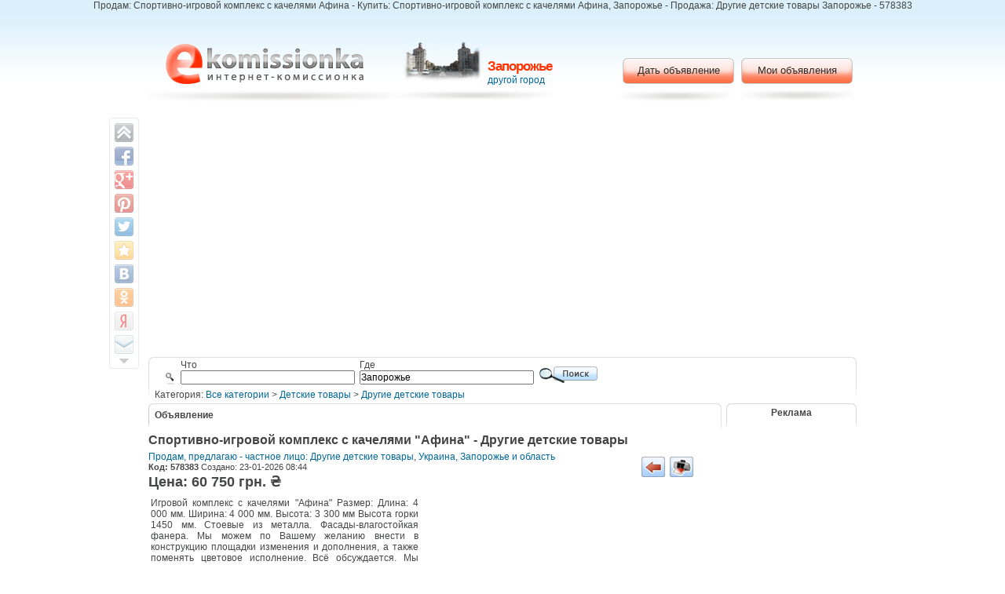

--- FILE ---
content_type: text/html; charset=UTF-8
request_url: http://www.ekomissionka.zp.ua/ru-i-offer-i-id-i-578383-i-sportivno-igrovoj-kompleks-s-kacheljami-quotafinaquot.html
body_size: 9473
content:
<!DOCTYPE html PUBLIC "-//W3C//DTD XHTML 1.0 Transitional//EN" "http://www.w3.org/TR/xhtml1/DTD/xhtml1-transitional.dtd">
<html xmlns="http://www.w3.org/1999/xhtml" lang="ru">
<head>
<title>Продам: Спортивно-игровой комплекс с качелями Афина - Купить: Спортивно-игровой комплекс с качелями Афина, Запорожье - Продажа: Другие детские товары Запорожье - 578383</title>
<meta name="description" content="Игровой комплекс с качелями Афина Размер:Длина: 4 000 мм.Ширина: 4 000 мм.Высота: 3 300 ммВысота горки 1450 мм. Стоевые из металла. Фасады-влагостойкая фанера. Мы можем по Вашему желанию внести в конструкцию площадки изменения и дополнения,  а также поменять цветовое исполнение. Продам: Спортивно-игровой комплекс с качелями Афина - Купить: Спортивно-игровой комплекс с качелями Афина, Запорожье - Продажа: Другие детские товары Запорожье - 578383"/>
<meta name="keywords" content="Спортивно-игровой комплекс с качелями Афина, sportivno-igrovoj-kompleks-s-kacheljami-quotafinaquot, Другие детские товары, Запорожье и область, спортивный, игровой, комплекс, Афина,  Запорожье, объяаление, продажа, купить"/>
<meta name="title" content="Продам: Спортивно-игровой комплекс с качелями Афина - Купить: Спортивно-игровой комплекс с качелями Афина, Запорожье - Продажа: Другие детские товары Запорожье - 578383" /> 
<meta name="publisher" content="еКомиссионка"/>
<meta name="author" content="еКомиссионка"/>
<meta name="copyright" content="еКомиссионка" />
<meta name="Classification" content="General" />
<meta name="rating" content="General" />
<meta name="distribution" content="Global" />
<meta name="robots" content="all" />
<meta name="revisit-after" content="10 days" />
<meta name="Cache-Control" content="no-cache, must-revalidate"/>
<meta http-equiv="Content-Type" content="text/html; charset=utf-8">
<meta http-equiv="content-language" CONTENT="ru">
<meta name="viewport" content="width=device-width, initial-scale=1.0, maximum-scale=1.0, user-scalable=no" /> 
<link href="http://www.ekomissionka.zp.ua/templates/front/layouts/default/css/cms.css" rel="stylesheet" type="text/css" />
<link rel="shortcut icon" type="image/x-icon" href="http://www.ekomissionka.zp.ua/ekomissionkaua-favicon.ico" />
<script language="JavaScript1.2" src="http://www.ekomissionka.zp.ua/templates/front/js/en/cms.js"></script>
<script language="javascript" src="http://www.ekomissionka.zp.ua/templates/front/js/en/validator/validator.js"></script>
<script language="javascript" src="http://www.ekomissionka.zp.ua/templates/front/js/en/calendar/calendar.js"></script>
<script language="JavaScript1.2" src="http://www.ekomissionka.zp.ua/templates/front/js/lib/JsHttpRequest/JsHttpRequest.js"></script>
 
<script type="text/javascript" src="http://www.ekomissionka.zp.ua/templates/front/js/lightbox/js/prototype.js"></script>
<script type="text/javascript" src="http://www.ekomissionka.zp.ua/templates/front/js/lightbox/js/scriptaculous.js?load=effects"></script>
<script type="text/javascript" src="http://www.ekomissionka.zp.ua/templates/front/js/lightbox/js/lightbox.js"></script>
<link rel="stylesheet" href="http://www.ekomissionka.zp.ua/templates/front/js/lightbox/css/lightbox.css" type="text/css" media="screen" />
<script type="text/javascript" src="http://www.ekomissionka.zp.ua/templates/front/js/share.js"></script>
<script data-ad-client="ca-pub-1815756144625787" async src="https://pagead2.googlesyndication.com/pagead/js/adsbygoogle.js"></script>

</head>
<body bgcolor="#FFFFFF">
<h1 class="topHeader">Продам: Спортивно-игровой комплекс с качелями Афина - Купить: Спортивно-игровой комплекс с качелями Афина, Запорожье - Продажа: Другие детские товары Запорожье - 578383</h1> 
<div id="wrapper">
<div id="head">
    <div id="logo"><a title="Продам: Спортивно-игровой комплекс с качелями Афина - Купить: Спортивно-игровой комплекс с качелями Афина, Запорожье - Продажа: Другие детские товары Запорожье - 578383" href="/"><span>еКомиссионка</span></a></div>
        <div id="regionName"><img src="http://www.ekomissionka.zp.ua/content/ekomissionkaua/images/langfields/200911/20091129120559-zaporojie.jpg" border="0" alt="еКомиссионка Запорожье"/><h1><span></span>Запорожье</h1><a href="javascript://" onclick="ahah('http://www.ekomissionka.zp.ua/ru-i-ahah-i-boxid-i-core.viewRegions-i-mode-i-ahah','ChangeLocation');ff('ChangeLocation');ff('search');">другой город</a> </div>
    <div id="headerBookmarks">
        

            <!-- AddThis Button BEGIN -->
                        <!-- AddThis Button END -->
             
    </div>
    <ul class="userMenu">
         <li><a href="http://www.ekomissionka.zp.ua/ru-i-add.html">Дать объявление</a></li>
      <li><a href="http://www.ekomissionka.zp.ua/ru-i-myhome.html">Мои объявления</a></li>
    </ul>       
</div> 
    <div id="ChangeLocation" style="display: none;">
        </div> 
  	      <div class="topadcode">
	        			<div class="adcode" >
			<script async src="//pagead2.googlesyndication.com/pagead/js/adsbygoogle.js"></script>
<!-- ekomissionka.com.ua - header mobile -->
<ins class="adsbygoogle"
     style="display:block"
     data-ad-client="ca-pub-1815756144625787"
     data-ad-slot="9467175628"
     data-ad-format="auto"></ins>
<script>
(adsbygoogle = window.adsbygoogle || []).push({});
</script>			</div>
			      </div>
	                                  
<div id="search">
    <form name="search" method="post">
    <input type="hidden" name="SID" value="classifieds" />
    <input type="hidden" name="pageMethod" value="post" />
    <input type="hidden" name="category" value="top" />
    <input type="hidden" name="location" value="" />    
    <table cellspacing="0" cellpadding="3">
        <tr>
            <td class="searchIcon" valign="bottom" align="right"><img src="http://www.ekomissionka.zp.ua/templates/front/layouts/default/images/search_icon.png" width="14" height="16" /></td>
            <td width="179px">
            Что<br/>
            <input type="text" name="what" size="30" value="" /></td>
            <td width="179px">
            Где<br/>
                        <input type="text" name="where" size="30" value="Запорожье" />
                        <td valign="bottom" width="77px" align="right"><input type="image" name="goSearch" alt="Поиск" src="http://www.ekomissionka.zp.ua/templates/front/layouts/default/images/searchbutton-ru.gif" width="77" height="24" /></td>
        </tr>
    </table>        
    </form>    
    <div class="breadcrumbs">
        Категория: <a href="http://www.ekomissionka.zp.ua/">Все категории</a>
 		> 
	<a href="http://www.ekomissionka.zp.ua/ru-i-classifieds-i-category-i-detskie-tovary-i-p.html">Детские товары</a> >  <a href="http://www.ekomissionka.zp.ua/ru-i-classifieds-i-category-i-drugie-detskie-tovary-i-p.html">Другие детские товары</a> 		    </div>
</div>

<div id="content">
    
    			            <div class="boxheader">
			<h3>Объявление</h3>
            </div>
			<div class="boxcontent">

<div class="offerdetail">
<h1>Спортивно-игровой комплекс с качелями "Афина" - Другие детские товары</h1>

<a href="http://www.ekomissionka.zp.ua/ru-i-classifieds-i-category-i-drugie-detskie-tovary-i-p.html">Продам, предлагаю - частное лицо: Другие детские товары</a>, <a href="http://www.ekomissionka.zp.ua/ru-i-classifieds-i-category-i-drugie-detskie-tovary-i-p.html">Украина, Запорожье и область</a>
<div class="buttons" align="right">

    <a href="javascript://" rel="nofollow" onClick="javascript:history.back(1)"><img src="http://www.ekomissionka.zp.ua/templates/front/layouts/default/images/icons/back.gif" alt="Назад к списку" title="Назад к списку" border="0" width="30" height="26" /></a>&nbsp;&nbsp;<a href="javascript://" rel="nofollow"  onClick="popup('http://www.ekomissionka.zp.ua/ru-i-offer-i-id-i-578383-i-windowMode-i-print-i-p.html')"><img src="http://www.ekomissionka.zp.ua/templates/front/layouts/default/images/icons/print.gif" alt="Распечатать" title="Распечатать" border="0" width="30" height="26" /></a>          
</div>

<div class="source"><b>Код: 578383</b> Создано: 23-01-2026 08:44 </div>
	<h3>Цена: 60 750 грн. ₴</h3>
 

<!-- AddThis Button BEGIN -->
       
<!-- AddThis Button END --> 
 <table cellpadding="0" cellspacing="0" width="100%">
    <tr>
        <td valign="top" width="50%" class="detailedcontent">
                      
            
            <p>Игровой комплекс с качелями "Афина"

 Размер:
Длина: 4 000 мм.
Ширина: 4 000 мм.
Высота: 3 300 мм
Высота горки 1450 мм.
 
Стоевые из металла. Фасады-влагостойкая фанера.
 
Мы можем по Вашему желанию внести в конструкцию площадки изменения и дополнения, а также поменять цветовое исполнение. Всё обсуждается. Мы будем рады сотрудничеству.

Также хотим обратить внимание на то, что в нашем магазине Вы можете заказать:

Детские лавки и столики
Урны, арки и ограждения
Уличные тренажёры
Спортивные комплексы и турники
Карусели
Балансиры
Детские качели
Качели-качалки на пружине
Детские песочницы
Домики, беседки и навесы
Горки детские
Игровые комплексы, башенки
Машинки и игровые элементы

Прием заказов на сайте http://neposedam.com.ua/ или по тел. (099) 04-30-301</p>
                                     
                        <ul>
                        <li><a href="javascript://" onclick="ahah('http://www.ekomissionka.zp.ua/ru-i-ahah-i-boxid-i-mail.contactFormahah-i-requestedSID-i-offer','ComplainForResourceOffer');" class="warning">Пожаловаться на объявление</a></li>
            </ul>

            <div id="ComplainForResourceOffer">
                        </div>
                    </td>
        <td valign="top" width="50%" align="right" class="detailedcontent">
        	<br/>
        
			<div class="adcode" >
			<script type="text/javascript"><!--
google_ad_client = "ca-pub-1815756144625787";
/* ekomissionka.com.ua - image */
google_ad_slot = "8303068499";
google_ad_width = 336;
google_ad_height = 280;
//-->
</script>
<script type="text/javascript"
src="http://pagead2.googlesyndication.com/pagead/show_ads.js">
</script>			</div>
		        
        </td>
    </tr>
</table>        
			</div>

 
			            <div class="boxheader">
			<h3>Картинки</h3>
            </div>
			<div class="boxcontent">
 
		<div align="center">
		<!-- <a href="javascript://" class="image" onClick="popup('http://www.ekomissionka.zp.ua/ru-i-originalimage-i-path-i-2016-f-20160525-f-u151501-f-images-f-201605-f-f20160525103601-afina-10349q122.jpg',419,420)"><img src="http://www.ekomissionka.zp.ua/content/2016/20160525/u151501/images/201605/p20160525103601-afina-10349q122.jpg" border="0"  /></a> -->
		<a href="http://www.ekomissionka.zp.ua/content/2016/20160525/u151501/images/201605/f20160525103601-afina-10349q122.jpg" rel="lightbox[plants]" class="image"><img src="http://www.ekomissionka.zp.ua/content/2016/20160525/u151501/images/201605/p20160525103601-afina-10349q122.jpg" border="0"  /></a>
	</div>
 

Реклама<div class="offeradsdetails im-center">			<div class="adcode" >
			<script type="text/javascript"><!--
google_ad_client = "pub-1815756144625787";
google_ad_slot = "1468021979";
google_ad_width = 336;
google_ad_height = 280;
//-->
</script>
<script type="text/javascript"
src="http://pagead2.googlesyndication.com/pagead/show_ads.js">
</script>			</div>
		</div> 





</div>
			</div>

<a name="contactDetails"></a>

 

			            <div class="boxheader">
			<h3>Контактные данные</h3>
            </div>
			<div class="boxcontent">
					<table width="100%" cellpadding="0" cellspacing="3">
						<tr>
		<td align="left" width="20%" class="subtitle" valign="top"> Имя:</td>

	<td align="left" width="50%" valign="top">	
					 
				Татьяна<br/>
	</td>
	<td width="30%">&nbsp;</td>
	</tr>
	
			<tr>
		<td align="left" width="20%" class="subtitle" valign="top"> Контактный телефон:</td>

	<td align="left" width="50%" valign="top">	
						 
				050-817-76-38<br/>
	</td>
	<td width="30%">&nbsp;</td>
	</tr>
	
			<tr>
		<td align="left" width="20%" class="subtitle" valign="top"> Мобильный телефон:</td>

	<td align="left" width="50%" valign="top">	
							 
				093-636-00-99<br/>
	</td>
	<td width="30%">&nbsp;</td>
	</tr>
	
			</table>
		
			</div>


			            <div class="boxheader">
			<h3>Задать вопрос владельцу объявления</h3>
            </div>
			<div class="boxcontent">

		<form name="orderForm" method="post" onSubmit="submitonce(this)">
		<input type="hidden" name="SID" value="offer"/>
		<input type="hidden" name="actionMode" value="addrequest" />
		<input type="hidden" name="windowMode" value="" />
		<input type="hidden" name="category" value="drugie-detskie-tovary" />
		<input type="hidden" name="ResourceID" value="578383" />
		<input type="hidden" name="ResourceOrderItemSourceType" value="ResourceOffer" />
		<input type="hidden" name="ResourceOrder_11_ResourceOrderType" value="request" />
		<input type="hidden" name="orderMode" value="enquiry" />
		
		<table width="100%" cellpadding="3" cellspacing="1">
				<tr>
			<td valign="top" align="left" colspan="3">
				                	<table width="100%" cellpadding="0" cellspacing="0">
			<tr>
		<td colspan="2">
							<table cellspacing="4" cellpadding="1" border="0" width="100%">
		<tr>
		<td width="20%">
			<span class="subtitle">Email</span> <font color="red"><b>*</b></font><br/>
		</td>
		<td width="50%">
			<input type="text" name="User_11_Email" value="" size="30" style="width:100%">
		</td>
		<td width="30%">&nbsp;</td>
	</tr>
	<tr>
		<td width="20%">
			<span class="subtitle">Повторите e-mail адрес</span> <font color="red"><b>*</b></font><br/>
		</td>
		<td width="50%">
			<input type="text" name="Email2" value="" size="30" style="width:100%">
		</td>
		<td width="30%">&nbsp;</td>
	</tr>
    	
		
				<tr>
			<td class="subtitleline" align="center" colspan="3">
				<span class="subtitle">Контактная информация</span>
			</td>
		</tr>
						<tr>
		<td align="left" width="20%" class="subtitle" valign="top"> Имя:</td>

	<td align="left" width="50%" valign="top">	
	  
			<input type="text" name="UserField_11_FirstName" value="" size="30" style="width:100%" /> 			
		</td>
	<td width="30%">&nbsp;</td>
	</tr>
	
		<tr>
		<td align="left" width="20%" class="subtitle" valign="top"> Контактный телефон:</td>

	<td align="left" width="50%" valign="top">	
	  
			<input type="text" name="UserField_11_Phone" value="" size="30" style="width:100%" /> 			
		</td>
	<td width="30%">&nbsp;</td>
	</tr>
	
		<tr>
		<td align="left" width="20%" class="subtitle" valign="top"> Мобильный телефон:</td>

	<td align="left" width="50%" valign="top">	
	  
			<input type="text" name="UserField_11_Mobile" value="" size="30" style="width:100%" /> 			
		</td>
	<td width="30%">&nbsp;</td>
	</tr>
	

	
				</table>
			</td>
	</tr>
	</table>	
				</td>
		</tr> 
						<tr>
			<td colspan="3">
						Ваше сообщение будет отправлено на email адрес владельца объявления.: </span> <font color=&quot;red&quot;><b>*</b></font><br/>
			
							<textarea name="ResourceOrder_11_ResourceOrderMessage" cols="30" rows="5" style="width:100%"></textarea>
			</td>
		</tr>		
										
		<tr> 
			<td valign="top" bgcolor="#ffffff" colspan="3">
																<div align="center">
								<script type="text/javascript">
    var onloadCallback = function () {
            grecaptcha.render('recaptcha_html_element', {
                'sitekey': '6Lf5HygUAAAAAOZfouDhuTfmK9Tzmui-NEqnx2eF'
            });
        };
</script> 
<script src="https://www.google.com/recaptcha/api.js?onload=onloadCallback&render=explicit&hl=ru" async defer></script>
<div id="recaptcha_html_element"></div>
<input type="hidden" name="validate_recaptcha" class="validate-recaptcha" value="" />
   								<br/>
								<input type="submit" name="confirmRequest" value="Отправить сообщение" />
				</div>

			</td> 
		</tr> 
		</table>
		</form>
		<script language="JavaScript">
				var fromValidator = new Validator("orderForm");
				fromValidator.setAddnlValidationFunction("CustomValidationFunction");
				function CustomValidationFunction () 
				{ 
					var frm = document.forms["orderForm"]; 
					/*if (frm.elements['TermsConfirmation'].checked==true) 
					{ 
						return true; 
					} 
					 else 
						 { 
							alert ('-confirmagreewarning'); 
							 return false; 
						 }*/ 
										if (frm.elements['User_11_Email'].value!=frm.elements['Email2'].value) 
					{ 
							alert ('Первый и второй email не совпадают'); 
							 return false; 
					}
										 
					return true;  
				}
								fromValidator.addValidation("User_11_Email","req","Введите email адрес");
				fromValidator.addValidation("User_11_Email","email","Email адреса не совпадают");
				//fromValidator.addValidation("User_11_Email","email","Email адреса не совпадают");
				//fromValidator.addValidation("User_11_Password","req","Введите пароль");
				
				fromValidator.addValidation("UserField_11_FirstName","req","Введите Ваше имя");
				//fromValidator.addValidation("UserField_11_LastName","req","Введите Вашу фамилию");
				fromValidator.addValidation("validate_recaptcha","recaptcha","Вы не прошли каптчу");
				
				//fromValidator.addValidation("ResourceOrder_11_ResourceOrderIntention","req","Please select your intention");
				fromValidator.addValidation("ResourceOrder_11_ResourceOrderMessage","req","Please enter a message");
				
		</script>
			
			</div>

	

	<div class="offeradsdetails im-center">			<div class="adcode" >
			<script async src="//pagead2.googlesyndication.com/pagead/js/adsbygoogle.js"></script>
<!-- EkomissionkaMatchedContent -->
<ins class="adsbygoogle"
     style="display:block"
     data-ad-client="ca-pub-1815756144625787"
     data-ad-slot="4987912828"
     data-ad-format="autorelaxed"></ins>
<script>
(adsbygoogle = window.adsbygoogle || []).push({});
</script>			</div>
		</div> 

 	     <br/>   
    <br/>        
</div>
<div id="side">
                  
    			            <div class="boxheaderright">
			<h3>Реклама</h3>
            </div>
			<div class="boxcontentright">
<div align="left">
<br/><br/>			<div class="adcode" >
			<script type='text/javascript'>
  var googletag = googletag || {};
  googletag.cmd = googletag.cmd || [];
  (function() {
    var gads = document.createElement('script');
    gads.async = true;
    gads.type = 'text/javascript';
    var useSSL = 'https:' == document.location.protocol;
    gads.src = (useSSL ? 'https:' : 'http:') +
      '//www.googletagservices.com/tag/js/gpt.js';
    var node = document.getElementsByTagName('script')[0];
    node.parentNode.insertBefore(gads, node);
  })();
  googletag.cmd.push(function() {
    googletag.defineSlot('/66394491/all160600', [160, 600], 'div-gpt-ad-1433853561149-0').addService(googletag.pubads());
    googletag.pubads().enableSingleRequest();
    googletag.enableServices();
  });
</script>
<!-- /66394491/all160600 -->
<div id='div-gpt-ad-1433853561149-0' style='height:600px; width:160px;'>
<script type='text/javascript'>
googletag.cmd.push(function() { googletag.display('div-gpt-ad-1433853561149-0'); });
</script>
</div>
<br/>
<script type="text/javascript"><!--
google_ad_client = "pub-1815756144625787";
/* 160x90, создано 30.03.10 */
google_ad_slot = "9902461034";
google_ad_width = 160;
google_ad_height = 90;
//-->
</script>
<script type="text/javascript"
src="http://pagead2.googlesyndication.com/pagead/show_ads.js">
</script>


<br/><br/>
<a href="http://www.admir.zp.ua" target="_blank">Доска объявлений Запорожья - AdMir.zp.ua</a><br><br><br><br><a href="http://zaporozhye.divostroi.com.ua/" target="_blank">Строительный портал ДивоСтрой Запорожье - zaporozhye.divostroi.com.ua</a><br><br>			</div>
		 





<br/><br/>

</div>
			</div>

    <br/><br/>
    <div align="center"> 
    Наша кнопка:<br/>
    <a href="http://www.ekomissionka.zp.ua/"><img src="http://www.ekomissionka.zp.ua/content/banners/ekomissionka.gif" alt="еКомиссионка" /></a>
    <br/><br/>
    <a href="javascript://" onclick="ff('WebSiteButton')">Код кнопки</a><br/>
    <div id="WebSiteButton" name="WebSiteButton" style="display:none">
    <form name="WebSiteButtonForm">
    <textarea cols="20" rows="4"><a href="http://www.ekomissionka.zp.ua/"><img src="http://www.ekomissionka.zp.ua/content/banners/ekomissionka.gif" alt="еКомиссионка" /></a></textarea>
    </form>
    </div>
    </div>
</div>
<div class="emptyFooter"></div>
<div class="share42init" data-margin="-50" data-top1="150" data-path="http://www.ekomissionka.zp.ua/templates/front/layouts/default/images/share/" data-title="Спортивно-игровой комплекс с качелями "Афина" - Другие детские товары - еКомиссионка" data-image="http://www.ekomissionka.zp.ua/content/2016/20160525/u151501/images/201605/f20160525103601-afina-10349q122.jpg"></div>

</div>
<div id="footer">
    <br/>   
     
									
						 <a href="http://ekomissionka.com.ua/ru-i-contacts.html"> 						Контакты						</a>
									 &nbsp; &nbsp;
									
						 <a href="http://ekomissionka.com.ua/ru-i-sitemap.html"> 						Карта сайта						</a>
									 &nbsp; &nbsp;
			     <br/>
      
    &copy; еКомиссионка, 2026 Администрация сайта еКомиссионка не несет ответственность за содержание размещенных объявлений.
<br/>
Мы ценим конфиденциальность наших пользователей. Мы не передаем и не продаем личную информацию зарегистрированных пользователей еКомиссионка третьм лицам. Мы не отвечаем за правила конфиденциальности сайтов на которые ссылается еКомиссионка. На некоторых страницах нашего сайта представлена реклама Google Adsense Advertising Network. Чтобы узнать подробней о правилах конфиденциальности Google  <a href="http://www.google.com/privacy_ads.html" target="_blank">нажмите тут</a>.
    
    <br/>
    Детали объявления Продам: Спортивно-игровой комплекс с качелями Афина - Купить: Спортивно-игровой комплекс с качелями Афина, Запорожье - Продажа: Другие детские товары Запорожье - 578383. 
    <br/>
    <!-- Start of StatCounter Code -->
<script type="text/javascript">
var sc_project=5376140; 
var sc_invisible=1; 
var sc_partition=50; 
var sc_click_stat=1; 
var sc_security="6ab9c81a"; 
</script>

<script type="text/javascript"
src="http://www.statcounter.com/counter/counter.js"></script><noscript><div
class="statcounter"><a title="wordpress visitor"
href="http://www.statcounter.com/wordpress.org/"
target="_blank"><img class="statcounter"
src="http://c.statcounter.com/5376140/0/6ab9c81a/1/"
alt="wordpress visitor" ></a></div></noscript>
<!-- End of StatCounter Code -->


<script type="text/javascript">
var gaJsHost = (("https:" == document.location.protocol) ? "https://ssl." : "http://www.");
document.write(unescape("%3Cscript src='" + gaJsHost + "google-analytics.com/ga.js' type='text/javascript'%3E%3C/script%3E"));
</script>
<script type="text/javascript">
try {
var pageTracker = _gat._getTracker("UA-12131826-1");
pageTracker._setDomainName("none");
pageTracker._setAllowLinker(true);
pageTracker._trackPageview();
} catch(err) {}</script>


<!--bigmir)net TOP 100-->
<script type="text/javascript" language="javascript"><!--
function BM_Draw(oBM_STAT){
document.write('<table cellpadding="0" cellspacing="0" border="0" style="display:inline;margin-right:4px;"><tr><td><div style="margin:0px;padding:0px;font-size:1px;width:88px;"><div style="background:url(http://i.bigmir.net/cnt/samples/diagonal/b58_top.gif) no-repeat bottom;"> </div><div style="font:10px Tahoma;background:url(http://i.bigmir.net/cnt/samples/diagonal/b58_center.gif);"><div style="text-align:center;"><a href="http://www.bigmir.net/" target="_blank" style="color:#0000ab;text-decoration:none;font:10px Tahoma;">bigmir<span style="color:#ff0000;">)</span>net</a></div><div style="margin-top:3px;padding: 0px 6px 0px 6px;color:#003596;"><div style="float:left;font:10px Tahoma;">'+oBM_STAT.hosts+'</div><div style="float:right;font:10px Tahoma;">'+oBM_STAT.hits+'</div></div><br clear="all"/></div><div style="background:url(http://i.bigmir.net/cnt/samples/diagonal/b58_bottom.gif) no-repeat top;"> </div></div></td></tr></table>');
}
//-->
</script>
<script type="text/javascript" language="javascript"><!--
bmN=navigator,bmD=document,bmD.cookie='b=b',i=0,bs=[],bm={o:1,v:16848347,s:16848347,t:0,c:bmD.cookie?1:0,n:Math.round((Math.random()* 1000000)),w:0};
for(var f=self;f!=f.parent;f=f.parent)bm.w++;
try{if(bmN.plugins&&bmN.mimeTypes.length&&(x=bmN.plugins['Shockwave Flash']))bm.m=parseInt(x.description.replace(/([a-zA-Z]|s)+/,''));
else for(var f=3;f<20;f++)if(eval('new ActiveXObject("ShockwaveFlash.ShockwaveFlash.'+f+'")'))bm.m=f}catch(e){;}
try{bm.y=bmN.javaEnabled()?1:0}catch(e){;}
try{bmS=screen;bm.v^=bm.d=bmS.colorDepth||bmS.pixelDepth;bm.v^=bm.r=bmS.width}catch(e){;}
r=bmD.referrer.slice(7);if(r&&r.split('/')[0]!=window.location.host){bm.f=escape(r);bm.v^=r.length}
bm.v^=window.location.href.length;for(var x in bm) if(/^[ovstcnwmydrf]$/.test(x)) bs[i++]=x+bm[x];
bmD.write('<sc'+'ript type="text/javascript" language="javascript" src="http://c.bigmir.net/?'+bs.join('&')+'"></sc'+'ript>');
//-->
</script>
<noscript>
<a href="http://www.bigmir.net/" target="_blank"><img src="http://c.bigmir.net/?v16848347&s16848347&t2" width="88" height="31" alt="bigmir)net TOP 100" title="bigmir)net TOP 100" border="0" /></a>
</noscript>
<!--bigmir)net TOP 100-->

<!--LiveInternet counter--><script type="text/javascript"><!--
document.write("<a href='http://www.liveinternet.ru/click' "+
"target=_blank><img src='//counter.yadro.ru/hit?t13.1;r"+
escape(document.referrer)+((typeof(screen)=="undefined")?"":
";s"+screen.width+"*"+screen.height+"*"+(screen.colorDepth?
screen.colorDepth:screen.pixelDepth))+";u"+escape(document.URL)+
";"+Math.random()+
"' alt='' title='LiveInternet: показано число просмотров за 24"+
" часа, посетителей за 24 часа и за сегодня' "+
"border='0' width='88' height='31'></a>")
//--></script><!--/LiveInternet-->
 
    	        <p>
	            <a href="javascript://" onClick="setLanguage('uk')">-ukrainian</a>
	        </p>
	        </div>
    <!-- Place this tag in your head or just before your close body tag -->
 <script type="text/javascript">
    function setLangCookie(cname, cvalue, exdays) {
        if(!exdays) exdays = 10;
        var d = new Date();
        d.setTime(d.getTime() + (exdays*24*60*60*1000));
        var expires = "expires="+ d.toUTCString();
        document.cookie = cname + "=" + cvalue + ";" + expires + ";path=/";
    }
    var setLanguage = function(lang) {
        setLangCookie('faLanguage',lang);
        location.reload();
    }    
</script>
<!-- abtmonitor12345 -->  
</body>

</html>







--- FILE ---
content_type: text/html; charset=utf-8
request_url: https://www.google.com/recaptcha/api2/anchor?ar=1&k=6Lf5HygUAAAAAOZfouDhuTfmK9Tzmui-NEqnx2eF&co=aHR0cDovL3d3dy5la29taXNzaW9ua2EuenAudWE6ODA.&hl=ru&v=PoyoqOPhxBO7pBk68S4YbpHZ&size=normal&anchor-ms=20000&execute-ms=30000&cb=ttuzbwx555ua
body_size: 49745
content:
<!DOCTYPE HTML><html dir="ltr" lang="ru"><head><meta http-equiv="Content-Type" content="text/html; charset=UTF-8">
<meta http-equiv="X-UA-Compatible" content="IE=edge">
<title>reCAPTCHA</title>
<style type="text/css">
/* cyrillic-ext */
@font-face {
  font-family: 'Roboto';
  font-style: normal;
  font-weight: 400;
  font-stretch: 100%;
  src: url(//fonts.gstatic.com/s/roboto/v48/KFO7CnqEu92Fr1ME7kSn66aGLdTylUAMa3GUBHMdazTgWw.woff2) format('woff2');
  unicode-range: U+0460-052F, U+1C80-1C8A, U+20B4, U+2DE0-2DFF, U+A640-A69F, U+FE2E-FE2F;
}
/* cyrillic */
@font-face {
  font-family: 'Roboto';
  font-style: normal;
  font-weight: 400;
  font-stretch: 100%;
  src: url(//fonts.gstatic.com/s/roboto/v48/KFO7CnqEu92Fr1ME7kSn66aGLdTylUAMa3iUBHMdazTgWw.woff2) format('woff2');
  unicode-range: U+0301, U+0400-045F, U+0490-0491, U+04B0-04B1, U+2116;
}
/* greek-ext */
@font-face {
  font-family: 'Roboto';
  font-style: normal;
  font-weight: 400;
  font-stretch: 100%;
  src: url(//fonts.gstatic.com/s/roboto/v48/KFO7CnqEu92Fr1ME7kSn66aGLdTylUAMa3CUBHMdazTgWw.woff2) format('woff2');
  unicode-range: U+1F00-1FFF;
}
/* greek */
@font-face {
  font-family: 'Roboto';
  font-style: normal;
  font-weight: 400;
  font-stretch: 100%;
  src: url(//fonts.gstatic.com/s/roboto/v48/KFO7CnqEu92Fr1ME7kSn66aGLdTylUAMa3-UBHMdazTgWw.woff2) format('woff2');
  unicode-range: U+0370-0377, U+037A-037F, U+0384-038A, U+038C, U+038E-03A1, U+03A3-03FF;
}
/* math */
@font-face {
  font-family: 'Roboto';
  font-style: normal;
  font-weight: 400;
  font-stretch: 100%;
  src: url(//fonts.gstatic.com/s/roboto/v48/KFO7CnqEu92Fr1ME7kSn66aGLdTylUAMawCUBHMdazTgWw.woff2) format('woff2');
  unicode-range: U+0302-0303, U+0305, U+0307-0308, U+0310, U+0312, U+0315, U+031A, U+0326-0327, U+032C, U+032F-0330, U+0332-0333, U+0338, U+033A, U+0346, U+034D, U+0391-03A1, U+03A3-03A9, U+03B1-03C9, U+03D1, U+03D5-03D6, U+03F0-03F1, U+03F4-03F5, U+2016-2017, U+2034-2038, U+203C, U+2040, U+2043, U+2047, U+2050, U+2057, U+205F, U+2070-2071, U+2074-208E, U+2090-209C, U+20D0-20DC, U+20E1, U+20E5-20EF, U+2100-2112, U+2114-2115, U+2117-2121, U+2123-214F, U+2190, U+2192, U+2194-21AE, U+21B0-21E5, U+21F1-21F2, U+21F4-2211, U+2213-2214, U+2216-22FF, U+2308-230B, U+2310, U+2319, U+231C-2321, U+2336-237A, U+237C, U+2395, U+239B-23B7, U+23D0, U+23DC-23E1, U+2474-2475, U+25AF, U+25B3, U+25B7, U+25BD, U+25C1, U+25CA, U+25CC, U+25FB, U+266D-266F, U+27C0-27FF, U+2900-2AFF, U+2B0E-2B11, U+2B30-2B4C, U+2BFE, U+3030, U+FF5B, U+FF5D, U+1D400-1D7FF, U+1EE00-1EEFF;
}
/* symbols */
@font-face {
  font-family: 'Roboto';
  font-style: normal;
  font-weight: 400;
  font-stretch: 100%;
  src: url(//fonts.gstatic.com/s/roboto/v48/KFO7CnqEu92Fr1ME7kSn66aGLdTylUAMaxKUBHMdazTgWw.woff2) format('woff2');
  unicode-range: U+0001-000C, U+000E-001F, U+007F-009F, U+20DD-20E0, U+20E2-20E4, U+2150-218F, U+2190, U+2192, U+2194-2199, U+21AF, U+21E6-21F0, U+21F3, U+2218-2219, U+2299, U+22C4-22C6, U+2300-243F, U+2440-244A, U+2460-24FF, U+25A0-27BF, U+2800-28FF, U+2921-2922, U+2981, U+29BF, U+29EB, U+2B00-2BFF, U+4DC0-4DFF, U+FFF9-FFFB, U+10140-1018E, U+10190-1019C, U+101A0, U+101D0-101FD, U+102E0-102FB, U+10E60-10E7E, U+1D2C0-1D2D3, U+1D2E0-1D37F, U+1F000-1F0FF, U+1F100-1F1AD, U+1F1E6-1F1FF, U+1F30D-1F30F, U+1F315, U+1F31C, U+1F31E, U+1F320-1F32C, U+1F336, U+1F378, U+1F37D, U+1F382, U+1F393-1F39F, U+1F3A7-1F3A8, U+1F3AC-1F3AF, U+1F3C2, U+1F3C4-1F3C6, U+1F3CA-1F3CE, U+1F3D4-1F3E0, U+1F3ED, U+1F3F1-1F3F3, U+1F3F5-1F3F7, U+1F408, U+1F415, U+1F41F, U+1F426, U+1F43F, U+1F441-1F442, U+1F444, U+1F446-1F449, U+1F44C-1F44E, U+1F453, U+1F46A, U+1F47D, U+1F4A3, U+1F4B0, U+1F4B3, U+1F4B9, U+1F4BB, U+1F4BF, U+1F4C8-1F4CB, U+1F4D6, U+1F4DA, U+1F4DF, U+1F4E3-1F4E6, U+1F4EA-1F4ED, U+1F4F7, U+1F4F9-1F4FB, U+1F4FD-1F4FE, U+1F503, U+1F507-1F50B, U+1F50D, U+1F512-1F513, U+1F53E-1F54A, U+1F54F-1F5FA, U+1F610, U+1F650-1F67F, U+1F687, U+1F68D, U+1F691, U+1F694, U+1F698, U+1F6AD, U+1F6B2, U+1F6B9-1F6BA, U+1F6BC, U+1F6C6-1F6CF, U+1F6D3-1F6D7, U+1F6E0-1F6EA, U+1F6F0-1F6F3, U+1F6F7-1F6FC, U+1F700-1F7FF, U+1F800-1F80B, U+1F810-1F847, U+1F850-1F859, U+1F860-1F887, U+1F890-1F8AD, U+1F8B0-1F8BB, U+1F8C0-1F8C1, U+1F900-1F90B, U+1F93B, U+1F946, U+1F984, U+1F996, U+1F9E9, U+1FA00-1FA6F, U+1FA70-1FA7C, U+1FA80-1FA89, U+1FA8F-1FAC6, U+1FACE-1FADC, U+1FADF-1FAE9, U+1FAF0-1FAF8, U+1FB00-1FBFF;
}
/* vietnamese */
@font-face {
  font-family: 'Roboto';
  font-style: normal;
  font-weight: 400;
  font-stretch: 100%;
  src: url(//fonts.gstatic.com/s/roboto/v48/KFO7CnqEu92Fr1ME7kSn66aGLdTylUAMa3OUBHMdazTgWw.woff2) format('woff2');
  unicode-range: U+0102-0103, U+0110-0111, U+0128-0129, U+0168-0169, U+01A0-01A1, U+01AF-01B0, U+0300-0301, U+0303-0304, U+0308-0309, U+0323, U+0329, U+1EA0-1EF9, U+20AB;
}
/* latin-ext */
@font-face {
  font-family: 'Roboto';
  font-style: normal;
  font-weight: 400;
  font-stretch: 100%;
  src: url(//fonts.gstatic.com/s/roboto/v48/KFO7CnqEu92Fr1ME7kSn66aGLdTylUAMa3KUBHMdazTgWw.woff2) format('woff2');
  unicode-range: U+0100-02BA, U+02BD-02C5, U+02C7-02CC, U+02CE-02D7, U+02DD-02FF, U+0304, U+0308, U+0329, U+1D00-1DBF, U+1E00-1E9F, U+1EF2-1EFF, U+2020, U+20A0-20AB, U+20AD-20C0, U+2113, U+2C60-2C7F, U+A720-A7FF;
}
/* latin */
@font-face {
  font-family: 'Roboto';
  font-style: normal;
  font-weight: 400;
  font-stretch: 100%;
  src: url(//fonts.gstatic.com/s/roboto/v48/KFO7CnqEu92Fr1ME7kSn66aGLdTylUAMa3yUBHMdazQ.woff2) format('woff2');
  unicode-range: U+0000-00FF, U+0131, U+0152-0153, U+02BB-02BC, U+02C6, U+02DA, U+02DC, U+0304, U+0308, U+0329, U+2000-206F, U+20AC, U+2122, U+2191, U+2193, U+2212, U+2215, U+FEFF, U+FFFD;
}
/* cyrillic-ext */
@font-face {
  font-family: 'Roboto';
  font-style: normal;
  font-weight: 500;
  font-stretch: 100%;
  src: url(//fonts.gstatic.com/s/roboto/v48/KFO7CnqEu92Fr1ME7kSn66aGLdTylUAMa3GUBHMdazTgWw.woff2) format('woff2');
  unicode-range: U+0460-052F, U+1C80-1C8A, U+20B4, U+2DE0-2DFF, U+A640-A69F, U+FE2E-FE2F;
}
/* cyrillic */
@font-face {
  font-family: 'Roboto';
  font-style: normal;
  font-weight: 500;
  font-stretch: 100%;
  src: url(//fonts.gstatic.com/s/roboto/v48/KFO7CnqEu92Fr1ME7kSn66aGLdTylUAMa3iUBHMdazTgWw.woff2) format('woff2');
  unicode-range: U+0301, U+0400-045F, U+0490-0491, U+04B0-04B1, U+2116;
}
/* greek-ext */
@font-face {
  font-family: 'Roboto';
  font-style: normal;
  font-weight: 500;
  font-stretch: 100%;
  src: url(//fonts.gstatic.com/s/roboto/v48/KFO7CnqEu92Fr1ME7kSn66aGLdTylUAMa3CUBHMdazTgWw.woff2) format('woff2');
  unicode-range: U+1F00-1FFF;
}
/* greek */
@font-face {
  font-family: 'Roboto';
  font-style: normal;
  font-weight: 500;
  font-stretch: 100%;
  src: url(//fonts.gstatic.com/s/roboto/v48/KFO7CnqEu92Fr1ME7kSn66aGLdTylUAMa3-UBHMdazTgWw.woff2) format('woff2');
  unicode-range: U+0370-0377, U+037A-037F, U+0384-038A, U+038C, U+038E-03A1, U+03A3-03FF;
}
/* math */
@font-face {
  font-family: 'Roboto';
  font-style: normal;
  font-weight: 500;
  font-stretch: 100%;
  src: url(//fonts.gstatic.com/s/roboto/v48/KFO7CnqEu92Fr1ME7kSn66aGLdTylUAMawCUBHMdazTgWw.woff2) format('woff2');
  unicode-range: U+0302-0303, U+0305, U+0307-0308, U+0310, U+0312, U+0315, U+031A, U+0326-0327, U+032C, U+032F-0330, U+0332-0333, U+0338, U+033A, U+0346, U+034D, U+0391-03A1, U+03A3-03A9, U+03B1-03C9, U+03D1, U+03D5-03D6, U+03F0-03F1, U+03F4-03F5, U+2016-2017, U+2034-2038, U+203C, U+2040, U+2043, U+2047, U+2050, U+2057, U+205F, U+2070-2071, U+2074-208E, U+2090-209C, U+20D0-20DC, U+20E1, U+20E5-20EF, U+2100-2112, U+2114-2115, U+2117-2121, U+2123-214F, U+2190, U+2192, U+2194-21AE, U+21B0-21E5, U+21F1-21F2, U+21F4-2211, U+2213-2214, U+2216-22FF, U+2308-230B, U+2310, U+2319, U+231C-2321, U+2336-237A, U+237C, U+2395, U+239B-23B7, U+23D0, U+23DC-23E1, U+2474-2475, U+25AF, U+25B3, U+25B7, U+25BD, U+25C1, U+25CA, U+25CC, U+25FB, U+266D-266F, U+27C0-27FF, U+2900-2AFF, U+2B0E-2B11, U+2B30-2B4C, U+2BFE, U+3030, U+FF5B, U+FF5D, U+1D400-1D7FF, U+1EE00-1EEFF;
}
/* symbols */
@font-face {
  font-family: 'Roboto';
  font-style: normal;
  font-weight: 500;
  font-stretch: 100%;
  src: url(//fonts.gstatic.com/s/roboto/v48/KFO7CnqEu92Fr1ME7kSn66aGLdTylUAMaxKUBHMdazTgWw.woff2) format('woff2');
  unicode-range: U+0001-000C, U+000E-001F, U+007F-009F, U+20DD-20E0, U+20E2-20E4, U+2150-218F, U+2190, U+2192, U+2194-2199, U+21AF, U+21E6-21F0, U+21F3, U+2218-2219, U+2299, U+22C4-22C6, U+2300-243F, U+2440-244A, U+2460-24FF, U+25A0-27BF, U+2800-28FF, U+2921-2922, U+2981, U+29BF, U+29EB, U+2B00-2BFF, U+4DC0-4DFF, U+FFF9-FFFB, U+10140-1018E, U+10190-1019C, U+101A0, U+101D0-101FD, U+102E0-102FB, U+10E60-10E7E, U+1D2C0-1D2D3, U+1D2E0-1D37F, U+1F000-1F0FF, U+1F100-1F1AD, U+1F1E6-1F1FF, U+1F30D-1F30F, U+1F315, U+1F31C, U+1F31E, U+1F320-1F32C, U+1F336, U+1F378, U+1F37D, U+1F382, U+1F393-1F39F, U+1F3A7-1F3A8, U+1F3AC-1F3AF, U+1F3C2, U+1F3C4-1F3C6, U+1F3CA-1F3CE, U+1F3D4-1F3E0, U+1F3ED, U+1F3F1-1F3F3, U+1F3F5-1F3F7, U+1F408, U+1F415, U+1F41F, U+1F426, U+1F43F, U+1F441-1F442, U+1F444, U+1F446-1F449, U+1F44C-1F44E, U+1F453, U+1F46A, U+1F47D, U+1F4A3, U+1F4B0, U+1F4B3, U+1F4B9, U+1F4BB, U+1F4BF, U+1F4C8-1F4CB, U+1F4D6, U+1F4DA, U+1F4DF, U+1F4E3-1F4E6, U+1F4EA-1F4ED, U+1F4F7, U+1F4F9-1F4FB, U+1F4FD-1F4FE, U+1F503, U+1F507-1F50B, U+1F50D, U+1F512-1F513, U+1F53E-1F54A, U+1F54F-1F5FA, U+1F610, U+1F650-1F67F, U+1F687, U+1F68D, U+1F691, U+1F694, U+1F698, U+1F6AD, U+1F6B2, U+1F6B9-1F6BA, U+1F6BC, U+1F6C6-1F6CF, U+1F6D3-1F6D7, U+1F6E0-1F6EA, U+1F6F0-1F6F3, U+1F6F7-1F6FC, U+1F700-1F7FF, U+1F800-1F80B, U+1F810-1F847, U+1F850-1F859, U+1F860-1F887, U+1F890-1F8AD, U+1F8B0-1F8BB, U+1F8C0-1F8C1, U+1F900-1F90B, U+1F93B, U+1F946, U+1F984, U+1F996, U+1F9E9, U+1FA00-1FA6F, U+1FA70-1FA7C, U+1FA80-1FA89, U+1FA8F-1FAC6, U+1FACE-1FADC, U+1FADF-1FAE9, U+1FAF0-1FAF8, U+1FB00-1FBFF;
}
/* vietnamese */
@font-face {
  font-family: 'Roboto';
  font-style: normal;
  font-weight: 500;
  font-stretch: 100%;
  src: url(//fonts.gstatic.com/s/roboto/v48/KFO7CnqEu92Fr1ME7kSn66aGLdTylUAMa3OUBHMdazTgWw.woff2) format('woff2');
  unicode-range: U+0102-0103, U+0110-0111, U+0128-0129, U+0168-0169, U+01A0-01A1, U+01AF-01B0, U+0300-0301, U+0303-0304, U+0308-0309, U+0323, U+0329, U+1EA0-1EF9, U+20AB;
}
/* latin-ext */
@font-face {
  font-family: 'Roboto';
  font-style: normal;
  font-weight: 500;
  font-stretch: 100%;
  src: url(//fonts.gstatic.com/s/roboto/v48/KFO7CnqEu92Fr1ME7kSn66aGLdTylUAMa3KUBHMdazTgWw.woff2) format('woff2');
  unicode-range: U+0100-02BA, U+02BD-02C5, U+02C7-02CC, U+02CE-02D7, U+02DD-02FF, U+0304, U+0308, U+0329, U+1D00-1DBF, U+1E00-1E9F, U+1EF2-1EFF, U+2020, U+20A0-20AB, U+20AD-20C0, U+2113, U+2C60-2C7F, U+A720-A7FF;
}
/* latin */
@font-face {
  font-family: 'Roboto';
  font-style: normal;
  font-weight: 500;
  font-stretch: 100%;
  src: url(//fonts.gstatic.com/s/roboto/v48/KFO7CnqEu92Fr1ME7kSn66aGLdTylUAMa3yUBHMdazQ.woff2) format('woff2');
  unicode-range: U+0000-00FF, U+0131, U+0152-0153, U+02BB-02BC, U+02C6, U+02DA, U+02DC, U+0304, U+0308, U+0329, U+2000-206F, U+20AC, U+2122, U+2191, U+2193, U+2212, U+2215, U+FEFF, U+FFFD;
}
/* cyrillic-ext */
@font-face {
  font-family: 'Roboto';
  font-style: normal;
  font-weight: 900;
  font-stretch: 100%;
  src: url(//fonts.gstatic.com/s/roboto/v48/KFO7CnqEu92Fr1ME7kSn66aGLdTylUAMa3GUBHMdazTgWw.woff2) format('woff2');
  unicode-range: U+0460-052F, U+1C80-1C8A, U+20B4, U+2DE0-2DFF, U+A640-A69F, U+FE2E-FE2F;
}
/* cyrillic */
@font-face {
  font-family: 'Roboto';
  font-style: normal;
  font-weight: 900;
  font-stretch: 100%;
  src: url(//fonts.gstatic.com/s/roboto/v48/KFO7CnqEu92Fr1ME7kSn66aGLdTylUAMa3iUBHMdazTgWw.woff2) format('woff2');
  unicode-range: U+0301, U+0400-045F, U+0490-0491, U+04B0-04B1, U+2116;
}
/* greek-ext */
@font-face {
  font-family: 'Roboto';
  font-style: normal;
  font-weight: 900;
  font-stretch: 100%;
  src: url(//fonts.gstatic.com/s/roboto/v48/KFO7CnqEu92Fr1ME7kSn66aGLdTylUAMa3CUBHMdazTgWw.woff2) format('woff2');
  unicode-range: U+1F00-1FFF;
}
/* greek */
@font-face {
  font-family: 'Roboto';
  font-style: normal;
  font-weight: 900;
  font-stretch: 100%;
  src: url(//fonts.gstatic.com/s/roboto/v48/KFO7CnqEu92Fr1ME7kSn66aGLdTylUAMa3-UBHMdazTgWw.woff2) format('woff2');
  unicode-range: U+0370-0377, U+037A-037F, U+0384-038A, U+038C, U+038E-03A1, U+03A3-03FF;
}
/* math */
@font-face {
  font-family: 'Roboto';
  font-style: normal;
  font-weight: 900;
  font-stretch: 100%;
  src: url(//fonts.gstatic.com/s/roboto/v48/KFO7CnqEu92Fr1ME7kSn66aGLdTylUAMawCUBHMdazTgWw.woff2) format('woff2');
  unicode-range: U+0302-0303, U+0305, U+0307-0308, U+0310, U+0312, U+0315, U+031A, U+0326-0327, U+032C, U+032F-0330, U+0332-0333, U+0338, U+033A, U+0346, U+034D, U+0391-03A1, U+03A3-03A9, U+03B1-03C9, U+03D1, U+03D5-03D6, U+03F0-03F1, U+03F4-03F5, U+2016-2017, U+2034-2038, U+203C, U+2040, U+2043, U+2047, U+2050, U+2057, U+205F, U+2070-2071, U+2074-208E, U+2090-209C, U+20D0-20DC, U+20E1, U+20E5-20EF, U+2100-2112, U+2114-2115, U+2117-2121, U+2123-214F, U+2190, U+2192, U+2194-21AE, U+21B0-21E5, U+21F1-21F2, U+21F4-2211, U+2213-2214, U+2216-22FF, U+2308-230B, U+2310, U+2319, U+231C-2321, U+2336-237A, U+237C, U+2395, U+239B-23B7, U+23D0, U+23DC-23E1, U+2474-2475, U+25AF, U+25B3, U+25B7, U+25BD, U+25C1, U+25CA, U+25CC, U+25FB, U+266D-266F, U+27C0-27FF, U+2900-2AFF, U+2B0E-2B11, U+2B30-2B4C, U+2BFE, U+3030, U+FF5B, U+FF5D, U+1D400-1D7FF, U+1EE00-1EEFF;
}
/* symbols */
@font-face {
  font-family: 'Roboto';
  font-style: normal;
  font-weight: 900;
  font-stretch: 100%;
  src: url(//fonts.gstatic.com/s/roboto/v48/KFO7CnqEu92Fr1ME7kSn66aGLdTylUAMaxKUBHMdazTgWw.woff2) format('woff2');
  unicode-range: U+0001-000C, U+000E-001F, U+007F-009F, U+20DD-20E0, U+20E2-20E4, U+2150-218F, U+2190, U+2192, U+2194-2199, U+21AF, U+21E6-21F0, U+21F3, U+2218-2219, U+2299, U+22C4-22C6, U+2300-243F, U+2440-244A, U+2460-24FF, U+25A0-27BF, U+2800-28FF, U+2921-2922, U+2981, U+29BF, U+29EB, U+2B00-2BFF, U+4DC0-4DFF, U+FFF9-FFFB, U+10140-1018E, U+10190-1019C, U+101A0, U+101D0-101FD, U+102E0-102FB, U+10E60-10E7E, U+1D2C0-1D2D3, U+1D2E0-1D37F, U+1F000-1F0FF, U+1F100-1F1AD, U+1F1E6-1F1FF, U+1F30D-1F30F, U+1F315, U+1F31C, U+1F31E, U+1F320-1F32C, U+1F336, U+1F378, U+1F37D, U+1F382, U+1F393-1F39F, U+1F3A7-1F3A8, U+1F3AC-1F3AF, U+1F3C2, U+1F3C4-1F3C6, U+1F3CA-1F3CE, U+1F3D4-1F3E0, U+1F3ED, U+1F3F1-1F3F3, U+1F3F5-1F3F7, U+1F408, U+1F415, U+1F41F, U+1F426, U+1F43F, U+1F441-1F442, U+1F444, U+1F446-1F449, U+1F44C-1F44E, U+1F453, U+1F46A, U+1F47D, U+1F4A3, U+1F4B0, U+1F4B3, U+1F4B9, U+1F4BB, U+1F4BF, U+1F4C8-1F4CB, U+1F4D6, U+1F4DA, U+1F4DF, U+1F4E3-1F4E6, U+1F4EA-1F4ED, U+1F4F7, U+1F4F9-1F4FB, U+1F4FD-1F4FE, U+1F503, U+1F507-1F50B, U+1F50D, U+1F512-1F513, U+1F53E-1F54A, U+1F54F-1F5FA, U+1F610, U+1F650-1F67F, U+1F687, U+1F68D, U+1F691, U+1F694, U+1F698, U+1F6AD, U+1F6B2, U+1F6B9-1F6BA, U+1F6BC, U+1F6C6-1F6CF, U+1F6D3-1F6D7, U+1F6E0-1F6EA, U+1F6F0-1F6F3, U+1F6F7-1F6FC, U+1F700-1F7FF, U+1F800-1F80B, U+1F810-1F847, U+1F850-1F859, U+1F860-1F887, U+1F890-1F8AD, U+1F8B0-1F8BB, U+1F8C0-1F8C1, U+1F900-1F90B, U+1F93B, U+1F946, U+1F984, U+1F996, U+1F9E9, U+1FA00-1FA6F, U+1FA70-1FA7C, U+1FA80-1FA89, U+1FA8F-1FAC6, U+1FACE-1FADC, U+1FADF-1FAE9, U+1FAF0-1FAF8, U+1FB00-1FBFF;
}
/* vietnamese */
@font-face {
  font-family: 'Roboto';
  font-style: normal;
  font-weight: 900;
  font-stretch: 100%;
  src: url(//fonts.gstatic.com/s/roboto/v48/KFO7CnqEu92Fr1ME7kSn66aGLdTylUAMa3OUBHMdazTgWw.woff2) format('woff2');
  unicode-range: U+0102-0103, U+0110-0111, U+0128-0129, U+0168-0169, U+01A0-01A1, U+01AF-01B0, U+0300-0301, U+0303-0304, U+0308-0309, U+0323, U+0329, U+1EA0-1EF9, U+20AB;
}
/* latin-ext */
@font-face {
  font-family: 'Roboto';
  font-style: normal;
  font-weight: 900;
  font-stretch: 100%;
  src: url(//fonts.gstatic.com/s/roboto/v48/KFO7CnqEu92Fr1ME7kSn66aGLdTylUAMa3KUBHMdazTgWw.woff2) format('woff2');
  unicode-range: U+0100-02BA, U+02BD-02C5, U+02C7-02CC, U+02CE-02D7, U+02DD-02FF, U+0304, U+0308, U+0329, U+1D00-1DBF, U+1E00-1E9F, U+1EF2-1EFF, U+2020, U+20A0-20AB, U+20AD-20C0, U+2113, U+2C60-2C7F, U+A720-A7FF;
}
/* latin */
@font-face {
  font-family: 'Roboto';
  font-style: normal;
  font-weight: 900;
  font-stretch: 100%;
  src: url(//fonts.gstatic.com/s/roboto/v48/KFO7CnqEu92Fr1ME7kSn66aGLdTylUAMa3yUBHMdazQ.woff2) format('woff2');
  unicode-range: U+0000-00FF, U+0131, U+0152-0153, U+02BB-02BC, U+02C6, U+02DA, U+02DC, U+0304, U+0308, U+0329, U+2000-206F, U+20AC, U+2122, U+2191, U+2193, U+2212, U+2215, U+FEFF, U+FFFD;
}

</style>
<link rel="stylesheet" type="text/css" href="https://www.gstatic.com/recaptcha/releases/PoyoqOPhxBO7pBk68S4YbpHZ/styles__ltr.css">
<script nonce="F7qj546hrRBvTiQJOlJe0A" type="text/javascript">window['__recaptcha_api'] = 'https://www.google.com/recaptcha/api2/';</script>
<script type="text/javascript" src="https://www.gstatic.com/recaptcha/releases/PoyoqOPhxBO7pBk68S4YbpHZ/recaptcha__ru.js" nonce="F7qj546hrRBvTiQJOlJe0A">
      
    </script></head>
<body><div id="rc-anchor-alert" class="rc-anchor-alert"></div>
<input type="hidden" id="recaptcha-token" value="[base64]">
<script type="text/javascript" nonce="F7qj546hrRBvTiQJOlJe0A">
      recaptcha.anchor.Main.init("[\x22ainput\x22,[\x22bgdata\x22,\x22\x22,\[base64]/[base64]/MjU1Ong/[base64]/[base64]/[base64]/[base64]/[base64]/[base64]/[base64]/[base64]/[base64]/[base64]/[base64]/[base64]/[base64]/[base64]/[base64]\\u003d\x22,\[base64]\\u003d\\u003d\x22,\x22wpLDrcOgwqvCrsOew6XDp8KjCMKsViDDmMKiRn0Dw7nDjxrCosK9BsKHwrpFwoDCl8Oiw6Yswo/CsnAZD8O9w4IfAnUhXUM7VH4PSsOMw49qTxnDrX7CoxUwEXXChMOywppPaCZJwqcsYmZRBAFYw4hTw5ItwqIvwrfCni/DoWfCkDnCjiLDl2ZJHxYxUXvCnT5XN8OTwrvDg3vCoMKPWMKlHMO1w63DjcKnHMK5wrhDwrbDnSnCt8KDJCQsJTEhwpgeChkww7tbwqFHLcKPCcOhwoUgCmzCp0HDqX/CmcOPw5J0VBdfwqzDisK3LsOYBsKvwpfCvMK0RE92AhzCpVrCpMKTWsOgb8KpEGrCgcKNUMOVesK7E8OFw4LDoT/DgX8lcsOiwoXCtAPDiA8gwrPDgsOKw5DCrMKaBnbCg8K0wo4uw4bCl8O8w7rDrGHDvcKlwqjDhjPDusKvw5nDkELDnsKXRi/CsMK0wq7DqGHDvCTDjRwNw4ZDCsOwUcOJwrPCpjPCg8Ozw5d7HsKgwpzCmMKiV0YUwprDjlPCmcK2wrxXwptIJcK7AcKgGsOxSz8BwqpVAMKCwo/[base64]/[base64]/DssOhw5vDs8KfHHsMw6MSKBXDkW7DqcObAcKewrDDlQ/DtcOXw6Vbw68JwqxxwqpWw6DCsRpnw40qeSB0wqTDucK+w7PCnMKxwoDDk8K3w54HSVgYUcKFw4gHcEdTNiRVBHbDiMKiwq0fFMK7w7Ajd8KUYlrCjRDDj8KBwqXDt2Atw7/[base64]/w5vDk1gpwrXDiXN/wqcrw4U8w7PDp8KhwrDCnFnCh3LDmMO4KSrDkA/[base64]/DgicbwoADMUfDr1x0wrMVGRzDjCHDkFvCm3dVEHQ+PMODw7ByDMK7I3XCu8OQwq/DsMONZMOZT8K8wpPDmwzDuMOERUQlwr7DimTChcOMP8O4IsOkw5TCscK/[base64]/Dh8OROcKuwpUYIsO/[base64]/[base64]/DizFPw44Zw4xvF8KIw5gnesOtTMKDwqFBw6gFVidGw7jDnmhuw693K8O+w7cXwq/DpnjCph0KXcOww7RxwpBkdsKCwovDqAPDtgzDoMKow6/Dn2lnexp6w7HDtyU9w53CjzfCr3HCrGEIwopnYcKtw7Avwrlaw5QHMMKMw6XCocK6w4pqV0bDscOSLwETKcK9e8OaNR/DosO1AcKdKAVVR8K8bEjCp8KJw7LDs8OmCCjDvMOIw6DDtcKcGDsQwobCjk3Clkwww54hHsKhw4g+wr8TYcKTwozCqAPCjAN/wqbCrcKOQxHDisOqw5MTJMKzKjbDiELDi8Otw5rDmC/DncK7djHDrxXDrDhqcsKow6Mmw6w+wqw+woR+wq1+QmJmIn5SacKKw4TDk8K/[base64]/Dn8KWw4wWwrvDlsKqcsO0wpMIJsO+w74FHXbCozlew4tZwpUFw5kiwonChsOGO0/ChTvDvR/[base64]/IltKwr8MGgk1YkPDmMK9wqMqN3dWNMO3wonCtA7CicKlw69awooawqLCmsORM2kKScOeFxXCoSjDucOew7EEBV3CqMKRZ1fDv8KJw4Ybw6htwqlxKFDCocOhGsKQQ8K8WX13w6rCs01XAUjChHRjdcKFUgwpwqrCtMKOQnDDt8K6YMKNw4zCj8OAKsO5wphjwrjDn8K/cMKQw7bDisOPYMKZZQPCmBnCiEliTcKGwqLDkMOqw68NwoA8IcOPw7NJPSTDvy1BLsKNHsKmWTU8w4lpRMOAd8KRwqjCs8K0wrd2MT3CnMK1wojDnAvCpB3CrsOoGsKaworDiXvDoXDDoS7Csms/wrk9UcO5w7DCisOEw4A2wqnDvcOhcyZ3w79tXcOKU0RhwqsIw6fDnFp+fnvCsSjDgMK/w7xOO8Ocwqo2wrgkw7zDmcKPClxGwrnCmkcTf8KIHsK7PMOdwpjCn1gmfMKlwqzCkMOYAwtew77DscO4wrdtQcOhw7PCuB8aT2XCuDTDhcOPwo0ow4jDosOCwqLDtx3Cr2fCpyjCl8Kbw7JbwrkxZMK0w7FMcBNuQ8K+GTRefMOww5F7wqjCj1DDol/DtC7DlcKNwo7DvVfDvcK6w7nDi27Dq8Ktw7zCjT5nwpINwrNRw7E4QFQgHMKzw40jwozDicOiwoHDtMKuZWjChsK0ewhoXMKuccOrXsKgw4BQO8Kgwq49FzLDksKWwpTCuWEMwrDDpTLDqg/CvnI1CWJxworCh1fCnsKibsOnwqwvJcKIEcOJwrHCsE99SGItJsOiw64Jwp9swr5Jw6DDtRPCocOKw6Nxw4nCtFlPw59BaMKVZV/[base64]/woM+BMKQZsKZw6gcw44VcmTDucOQw51aw4bCthgfwrApZsKXw7rDvcKAOsKjCGLCvMK5w4jDvHlRCENuwokzO8OPGcK4eELCoMOBw7LCi8OOBsOGc1kqKxROw4vCvgsmw63Dm0LCgms/[base64]/DncOBWTLDq0YSwrMoO8OAeMKTw73DjMORw4Vbwp7ClDLCncKewpvCu1ohw6/[base64]/CgHXDrsKUAMO5WmFaXXVNwpbCvytMw7jDr8O8acK2w6bDrUl+wrh6c8K9wog5PzxuDizCvkrCgEBuRMO8w6t4bsORwoEqBz3CkGsuw53DpcKJA8KIVcKNd8ObwqfCicOnw4dpwplSRcOUd2bDqE5pw7XDuDDDtAsbw4IbQcOwwpBmwp/Cp8OnwqIAHyUPwrLCssO8flDCmsKKQsOZw609w4UMBsOEA8KnJcKgw7gjUcOmEzPClX0FG18kw4bCuEkCwqHDt8KhbcKML8OWwqXDpcOwa3DDlcORBXcrw5nCn8OpM8KwLHLDjMKxBSzCvcKZwqdjw4pMwqDDgsKIfHZ0KcK5Z1HCvEslA8KHTynCrsKOw79fZCjCoB/Ct3vCrQ/DtStyw7VUw5PCj1/CrRNkTcOefCt5w63Ct8K4N1HCmW/Dv8OSw7sYwqYRw7FZSQvCgxnCo8KDw6tdwpIqciolw44AZcOMasOzR8OKwqBzw7zDqXQnw4rDv8KnQDjCm8KUw7RkwobCoMK9I8OmdXXCjw/[base64]/[base64]/wqbCu8K9Wn9bwplpw6YUwqtXHTUxwqttwpXDpQzCncKcG3RrCMOqIWUKwrQDIEwfKHs6dydYScKfVcOgUsO4PFzCthTDpllVwoo1CSsAwp/Cq8OWw4/DusOuJ1DDhEJEwox4w5hVdsKFU3/[base64]/wpIqw4QwMcOwCSzDkcKcBMKJNgJEwrzCicO5DcKWw7MLwoRZNjZkw6bCogtfNMKbAsKAcysYw6oLw4LCscOeOsOpw61pEcOFKsKKaShZwqLDmcKFXcK9S8K5dsOrEsO3TsKyMlQtA8Oewp87w7/CpsKIw4BUfRXDs8KFw5XCoRBVDzEDwobCm0E6w7zDu2TCqsKtwrsXIgvCvcOlPD/DvMOVfV/CiS/CtQN3fsOvw6DCpcKYw494csK/dcKRw44zw5DCoDhoTcO1DMK/DCsZw4PDhUwVwpU7AMKzZsOQPBTDvG0sEMOBwrzCsi7Ch8O2Q8OaYXMcK0cfw7N1KxrDqEsvw4TDuj/Cv3F0SCvDhjbCmcKaw54KwobDs8KGO8KVTRwAAsO0wpApaGLCjsKWZMOQwofCgSdzHcO+w78zZcOsw5sbfyB1wq5Mw5vDr0VjbsK3w6XDjsO4dcKLw5dAwpY3wpx+w6UjFC0Uw5fCj8O/U3TCmBcdT8OKMcOwFsKMw7YTLD7DgsOFw47CksKHw6PCtxbCqzDDiyvCp2/DsRzCvsKOwoDDq2zDg0Rua8KQw7fDpjPChXzDkBoRw60lwr/DgcKyw6HDsyEgdcKyw6/Cm8KFXsORw4PDgsOQw4rCvwRWw5VHwoBow6YNw7bCmmhOw692BkbDgcOKDirDiEfDuMO2B8ONw4h9w4cYOMK1w5/Dm8OJElvCuCQEIyXDikdhwr8/wpzDoWghI17CqG4CLcO/ZklpwoRxEztzwr/Ck8KVBVA+wrxUwolKw6MrN8OybMOXw4PDn8KUwrTCr8OOw5JIwp3Ckz5OwqLDuwbCusKMACPChHHDqsKRLMO2FSQRw4ouw5ZeemvCgV4/woBIw6dzWVQJdsOALsOIVsK+EsO8w7g0w5zCuMOMNlfDkg1DwpIPJ8Ktw6TCg0V5e1TDvQXDqF9uwrDCoQcqY8O5YDbCjkXCriZYT2nDusKaw5wHYcKXH8KPwqRCwpIjwqAVEVZQwqDDg8K+wrLCt2NGwofDrm4NNgZdJMObwpPCr2XCrAYtwrDDsjg/RFkGFMOmFHfDlMKUwpHCjcOaS07CoyFiEcOTwq9/QlLCm8Kjwo5aABRtPsO1w6fCgxvDr8O7w6QTPx7DhUxOw6MLwqN+B8K0IhnDiwHDhcK4wrtkw4YTAE/DhMKyfzPDjMOcw4fDj8KmdzhyUcOUwq/DjmsFdUo0wr4VA13DgXLCh3h1eMOMw4Ypw5LCjkjDrXzCmTXDhEvCjwzDosK+UMOMXCABw4ZbGTJ8wpUAw4g0JcKlGDQoaXs7OTQKw63DjWrDiB/CosOSw7kqwoQmw7zDocKqw4ZxFMOJwqDDo8OGJgbCh3TDi8KzwroUwoApw4F1KkHCqypzw4UTNT/Cv8OtEsKtc0/Cj0ocFsOvwp83S2ARHcOew6vDgTtswpDDlcK9wojDscOVB1h9TcKTw7/CnsOxZHzCi8OGw7PDhwzCrcOVw6LCocKXwpYWOxrCucKwZ8OUaD/CncKrwpHCqzEMwpvClGJ4w5jDtjIBwoTCpcKzwrd4w6cDwpjDisKBXMOMwp7DtRlow5I3w65jw67DqMKvw7U1w68pJsOMPj/DpgPCocODwr8TwrsYwrgzw7wpXT5eJcKLEMKqwrEnCh3DsSvDhMKWEXEXUcOsAyolwpg3w5PCisO/w6HCvcO3EcKPK8O8aVzDv8KtEcKCw7rCj8OcJsKowpbClXrDoWrDry7Dli9zD8OvHsO3Vz7DhcK0GV0ZwpzCtD3ClkUpwoXDv8K3w4sNwrfDssOaCMKSJsKyKsOEwqEFByPCq1NAfUTCnMODclsyW8Kdwpk/w5I8U8Oew6NOw5RowoMQQsOeB8O/w6VnaHVQw5Biw4LChMOLeMKgWyPCpcKXw5FtwqfCjsKYc8O8wpDDgMKqwrZ9w5LCgcO3R03Dsl9wwrXClsOlJDNFN8KbHWPDicOZwoV/w6XDicO4wpc2wrTDpltCw6oqwpgOwqxFaAfDijrDqjHDlw/Cv8O8NxDCmG4SeMKMa2DCmcO4w7Y/OjNZe091NMOgw5TCk8OSbW/[base64]/DohkGwoHCmGE1woHDjk8jw4PCk3g0wq0Tw6oywqYUwoxkw6w6J8KDwoPDvW3CncKmPMKUT8Kzwo7CrStceS4RWcKxwo7CrsOdHcOMwpNhwoVOKwAZwrTCt0JDw7/Cjz1TwqnCpk9Pw5cyw5/DoDAJwpEqw5HCpsK7WHLDsz15e8OfTMKTw4fCm8KRdAksFsO9wrHDhDLClsKkw7HDk8K4f8K+K24DZR5cw7DCgm07w5rDhcOQw5tiw7oYwrbDsyTCoMOKfMKnwrIrbCdWVcKuw7IDwp/CicO+wo9rFcK8GMO5T2PDrcKUwqzDkwnCu8KLQ8O2ZcKALkZMSSEAwolMw7VVw6nDtzDCqAcOKMO1dRDDi0AUV8OKwrnCgwJOwq/CjD9BYErCkHPDkyhTw4ZgDcOgRTFqw4UmDgwuwoLCgBHDh8Osw7tIJMKEIsKCMMOkw6JgDcKAw4/[base64]/DgcK7w4Y3GR7DnMKSwpjDlsODU8OVZsODU8K5w6nCkUnCvyPDr8OhS8KZbV/[base64]/[base64]/Csz5Bwo3CjB8/w7jCnMOUw5bCrMOtwpbDnXLDkMO2w4jDqnPCvkXCgMKLKzVXwr1DSGvCvsK/w77CsVvDn2PDkcOLBSQbwostw5oVYi4ecXoBXj5FVMKZGcOgKMKqwovCvHDCkcO9w5dlRkdeHlvCq1Mjw4bCpsOvw7fChmwgwrrCrSElw5PCnjkpwqA4MMOZwpt/McOuwqsqagwsw6/[base64]/[base64]/CkxQQwqpgw5dvFMOgwrzCjcOGwpzCuMKjax0NwrzCvsKuQjnDk8OSw5QFw6HDqsKww7lLVm/DrcKOeSHDvMKVwpZQKgpdw59nJMOfw7DCi8OSJ3BswohLVsOXwqd5CysdwqV7ZxfDjMKeZgrDgHIib8OYwpLDs8Kgw6bCosO5wr5qw4fDv8KnwrASw5/DpMKwwobCkMOHYzsfw67CtcO5w7rDpyMgOgF2w7zDg8OOEX7DpGPDjcO1S2LCgMOeYsKAwpbDmMORw4HChMK6woB/w70pwoJ2w7nDlWrCvVXDqnHDk8KXw6TDiiBZwq9CdsOiK8KSHMKrwrjCmMKlfMKfwq53Lk15JcK1HMONw7AnwoBmIMKgwr41Lxtyw6gsB8KLwpEqwp/DgU97fDHDkMODwojCjcOXKzHCvMOowrkpwpEWw75CG8OQci1yK8OOZ8KIC8OcIT7Cs3Mzw6PDvkYRw6JGwpojw7TCkWQmF8O5wrrDgnRhw4XDhmDCu8KjUl3Du8OkO2BPZ0UlNMKBwp/DiXHCuMKsw7HDoHvDi8OOWzXDvyxkwr9tw55ywp/DlMK8wqAJIsKnbDvCuzfCjzjClgDDh3cvw43Dq8OVZRYUwrAMJsOcwp4ZQcOcbV1UQ8ObFsOdXMOQwp7CmWPCqFAdCsOxGTfCpMKdw4bDgGp6woR8E8O+NsKbw77Djy5Tw4/Du2gGw67Cs8KMwo/Do8O+wrjCplPDhC5kw5HCk1LCmMKOOV9Fw5fDrsKwennCsMKiw6szIX/DjXbClsKEwqrChDEhwpvCtRrCv8Oow5MOwoc4w7/[base64]/[base64]/Dj8K+wrRnNMK2e3gYwpRzw6c9IxnCoyVBw7Jkw4xnw5zDvC/CiH8bw47DrAd5EGzCtShIwozCnBXDl3XDv8KDfkQ7wprCnSzDhD7DocKKw4vDkcK9w4o1w4RvOTnCsGhJw73DucKeEcKPwrDCvMKkwrgAI8KYHcKgwotGw64NbjR3byzDlsO9w7fDszHCjn7Cq1XDk25/e1EFSizCs8KiNGcnw7bCk8KGwpNTHsOEw716cyzChGciw4TCkMOXw6fDsVcbUxrCjXV9woEMMsKfwrPCpgPDq8O/wr8owoELw4BJw5AxwrXDvsOYw57CoMOYHcKrw4lIw5LCjiMELcOMAcKVw4/DucKiwprCg8KaZMOAwq7CqihVw6E7wpZVJyjDsFzDnC1hYSo1w5VFZsOAMsK0wqppAsKUbsOsZwNNw4nCrsKBwofDuE3DuRrDsXNYwrN1wpZUwpDDlSl6w4LCnxA/WsKEwr1twrbCksKdw4wSw5EJC8KXcw7Dr1VRMsKkLSIkwoDCgcOAYMOLESYsw7cFW8KTNsKTw7lqw6fCs8O9Ui5Aw4g5wqDDvy/CmsO/VMOGGjrDtcOTwq94w54xwqvDu1/[base64]/Cr1l3wpfDoQnCuMOiwrAgwo/DjsOIw6A/YsOyLMODwqLDjcKfwotbd1A1wodYw4TCpAbDlzgXZT4PElzDrsKWc8KZwr9kA8OnbcKaCRRtY8OgMihYwpRAw5ZDQcK/BMKjwr3CvSPClTUoIsK4wpvDqhUjUMKGBMKrR2E0wqzDg8OlEhzDssKXw75nWD/DjcOvw71PYMK8MzrDgUVQwpdywprDhMO5U8Oqwo/DvcKOwpfCh1hTw6bCkcKwJBbDhsOCw5h+CsKSFilCH8KcWMKqw5nDu3cMJ8OIbcOFw5zCmwbCoMONXMOXZinCo8KqCMK3w6czfCQ2RcKdHcOZw5jCtcKHw6ltMsKFTcOGw7ptw63DgcONEl/CkgpjwokyOlBLw77DjzvCr8OVUVdbwpRENmrDmMK0woTCucOvwozCt8KtwrXDrQQ5wpDCrW3ClsKGwokwQS7DgsOiwrbCpsK5wpZdwpXCrzBzSHrDrEjCuFwOMXjDhAoQwpHCgy4iHsO5L3FKZMKrwoPDlMOMw4LDnEY/bcKXJ8KWbMOww7MuE8KeLMO9woLDslzCtcOwwrVawr/[base64]/[base64]/DhcKYwodvecO1w6vClMO/[base64]/DusOJYU/[base64]/VhDClcOZw4nDvsKTw6DCrCbDuk9sw7HCh8OJCsOAPlfDt0fDh0HCgMKURQQ8VWXCm1PDi8Kowp82Uyd1w4vDtTsBaFrCrHjChisKUT7CvcKkTMOZbRFVw5ZkFMKzwqYRUHIoRMOpw4/[base64]/CtMKjaH/DusKiBW1+w70OXiAfw6DCnHDCkGvClMOZw5UqGUvCtTw1w5HCmGrCp8KkYcKPIcKjcS7DmsKke3/CmksTdMKjccOGw70kw5xGMDJhwoprw6xuUsOmCsO6wpJ4EcO4w6DCp8KhOixew6Bzw4DDrSNaw6LDssKsGD7Dg8KYw6BgPsOqTsKIwqjDk8OoLMOjZwB7wrIYLsOLfsKew7DChBk+w5tXAGVBwrXDvsKxFMOVwqQAw4TDmcO7wqvClQd/bMK3ZMOkfQfDqALDrcOVwobDoMKTwojDusOeH1hEwrxYWgpjGcK7PgzDhsOLf8KyEcKOw4TCuTHDnBoEw4VYw5xlw7/DhEVHA8OwwqXDiFBkwqd4Q8KRwqbCvcKnw4hzO8KQASprwo3DpsKfQcKBcsKXNcK3wosEw6HDm1p4w61wAjw0w4jDucOdwp7ClmR7Q8OBwqjDkcKxfMODM8O3RTYTwqdQw4TCrMKTw5DDmsOYc8OxwoFnwqUIAcOdwqDCjXFnbMOaAsOGwpR9BVrDq3/[base64]/[base64]/DncO6wq7CpRzDn8KSw7koDsK2OMKkR8KdUmbDnsO4eAVUUCQgw45rwpXDucOjwooww6vCvT0kw5bCkcOewoLDicO/wrLCv8KgO8KeMsKUSjAiXcKCLsKaKsO/wqQnwpIgRwMAK8K6w68zcsK3w5HDvsOVwqYiEynDvcOhEMOuwpPDnWnDhTI5wpAmwp9gwp8XEsO2H8KUw7U8fUHDqFbCnHfDn8OGeCJGZzEdw5PDjWN9I8KlwrFbw7w7wrnDkF/DgcOZAcKhRcKlC8OfwqMjwqsbVmceP0Bzw4IlwqEywqBkeizCksKgLsOHw75kwqfCr8Kkw5XClGpuwojCo8Khe8KPwqHCocKhVSvClUXDr8KnwrzDtcKxTsOUBT/CjMKjwpvCgz/Cm8O0AD3CvsKXQlg4w68pwrfDpXXDq0rDocKpw5g4I1rCtnvCqMK8fMO8S8O2U8O/[base64]/DoCXDs1rDtgbCtsKEw4A7w6TCiQVefnnDlsOdf8KlwqpJdU/CqcOkFzctwoIkOyUrF0ESw7bCv8OmwpN6wrnCm8O7M8OuLsKEFAvDv8KwBsODNcOrw7Z/[base64]/wqN8C8KUTjQCw5Ajw4rCiiHDn8Kdw4AXwqbDqcKVK8KvAMKITy5RwqJmHCvDksKDKmNnw4PClcKqVsOyJDfCjXrCpD4NVMK7QMO6V8OWCMOPRcOrFMKCw4vCoTPDgl/DnsK9Q0XCklrCvMKHScKrwofCjcOhw65mw7TCoGINPUbCusKKwofDjDbDiMK0wrAeKcOmV8OGYMK9w5ZJw6vDiW3DkXrCsGzDgwXDjiTDtcO6wqBdw4fCncOOwpBLwqhhwokawrQvw7/DoMKndw7DoA7CkQLCvMORXMOHY8KfF8OaacKFJcKcHFt1YDTCi8KrFsOewqMHLyE0R8OBwqRGBcOJKsOHVMKVwpXDisOSwrMqYcKOO3jCqRrDlhDCsGzCjFFcwoMiSHAmdMKLwqXCrVfDizUvw6/CiEDDpMOOUcKGw6lZwoHDp8K5wpIewrjDkMKSw5daw5pOwrTDkMOSw6/CpyHDvzLCucOnVRzClsKCAMOiwqLDoV7Dh8KWwpEPbcKpwrInK8OiXcKdwqQuPcKQw43DncOeYBbChyzCo3oVw7YVTV89MwrCrW7DoMOABCVWw7YTwpMqw5DDpMKjwokPB8KEw5ZPwpExwozCkjXDjXLCqcK4w5PDi3TCjcOswp3CtSvDhcOec8KnbDDCvRHDkl/DlMONd2oewprCqsOvw6gbC1FYwpPCqErDksKvJgnClMO8wrPCiMKGwr7DncK+wrkswrTCuVrCmTjCg3/DssK9ai3DjcK5WcOBTsO8MEhqw5/CsWbDng9Rw43CjcO5wrleMMKnfx9yAMOsw7YxwqHCnsOuH8KOZzl4wqfDlT3DsVM9MTnDkMOmwp9pw5sWwp/Dm23Ds8OFb8OCwoYAOcO3HsKMw4LDvWMfGsOCQWDCnA7DjR8FR8Ogw4LCr30gXMKOwqFqNMOwHw7CrsKFYcKhTsO3SCDCvMOFSMOpRDlTbW7DgcOPBMKYw48qUEplwpYmcsKGwrvCt8OnNsKEwohgZ0zDtVvCmUhzFcKJNcOfw6XDvSXCrMKoIMOFCl/ClsObC20If2/[base64]/Dr3kXwqPDlMO8w5vDncKNwp9RwrdTAXoEKcO7w4bDuxrCjHRdXiPCucO5dcOHwqzDs8Kdw67DtsKHw7XDihdnwrlwOcKbcsKCw7HDm2g2wrEDa8OwCsObw5HDn8OcwoBTIcKRwpwoOsOkUjNHw4DCgcOIwqPDsz4TZ1VOTcKIwojDoikGw7USUMOxwoBfQ8Kpw6/DsGhOwpwSwq1kw54rwpDCqx3CicK6GB3Dv0/Dr8OXGUrCuMK4RSDCpcOgW30Ow5/CmlHDk8O3XMKybxDCpMKJw4/DrMK9wo/DvlY5fH5AYcKmD0t5wpdgYMOkwr9nDXp2wpjCvxMkeiYow4HCncKsAMOww4Nww7FOwoQHwpzDlFJnBzIIewtRXXDCu8OGGB02Lg/DkkzDtEbDosOvJABFOnB0R8KBwqrCn3ptCUMrw5zCtMK9OsOdw7NXScObGgUxIVvCj8KsKBXCjwFLYsKKw57Cm8KGPsKOHcONBQ/[base64]/CpAx/[base64]/[base64]/DlcOSwp7ClE7CjcKtwrwxbhMSw6fCl8KTw4TDrycAZAvClXBOU8KccsK5w47DqMKmw7BmwrVOUMKHSwzDiTzDtlrClsOTB8Omw6RqP8OnTMK/[base64]/FsKIAC4KwpopB3kiKcOVU8OaOQPCqzrCkw5nwq7CsGjDqwzCr0Z5w4ldQxg0KcK5eMKCO2JZDTV/P8OrwrjDuR/DlcKYw7TChSrCi8KRwpc8XmbCicKSMcKGakNww5F5wqnCmsK9wo3CosOtw65SXMO2w5xgcMK4YV1/WFPCqHvCqGTDjsKDwqjCjcKQwo7DjyteK8OvZTrDr8Kkwp9mPU7DqXvDvxnDlsOOwpPDgsOfw5tPElPCnB/CpkxnK8K7wo/CrC3DokzCoWYvMsOUwrpqBwsQLcKUwqMNwqLCiMOyw5tWwprDpCQkwo7CswnDucKNwrhKf2vCoTHDuVrCvQ7CocOawq9KwrTCrGN7KMKcXAXDkjNzHiLCkSrDp8OMw4XCh8ONwrjDhCTCnXU+dMOKwqrCl8OcTMKUwqBswqHDg8K1wphNwpsyw45XNsOZwpNMaMO/wpEKw4VETsKFw5x3w6zDuFVjwoPDmcOtXWzCtideHUHCrcOMU8KOw5/Cs8Oqw5IXGV3Cp8KKw6/CqMO/[base64]/DmcKFEMO6wrFyVQUvw6VdFStVw4ocDcONJQ8qwpPDq8KZwo1iWMOsbcOdw6PCoMKAw7R5woLDhMO5I8KswrjCvn3CjxFOUsOiFkbCmH/CpR0QG3/Dp8K0wpFJwplnUMOVXyvCvMOtw5jCgsOhTV/DmcOIwoNawogjP3VRNMK8Uw1lwqrCg8O/czMtXmVaH8KmUcO3H1HCtRI3eMKzMsOrKHE/[base64]/Z8KiEMKWwoA2wrcSwrI1wpFcYMK1cRnCscKdNDcFRjkMOMOKb8KOEMK1w5VkYXDCpF7Cn3HDucOOw75UQDLDssKJwrTCnsOOworCv8O1w4Z9QsK/ZwlMwrXCqsOqAyHCvkZPd8KnD1PDlMKpwoZdRsKtwoxNw77DoMKqH00FwpvCtMKnMBkvwovDuVnClmTCsMOOEcOCI3Qjw5/DugjDlhTDkDx+w4lbG8OiwpXDv0wcwrNVw5cwSsO1wpkKJiTDpSfDpcKTwrhjBsKyw6FSw61Xwodiw4ZawqZqw7DCksKZOG/ClHpiw702wqDDuEDDk09Zw4xEwrkmw74vwoPDuQ8IQ8KNccOXw4vCtsOsw5NDwqnCpcOlwpLDjnopwrgkw5DDrSfDpi/DoVvDrFjCgsO2w6nDs8O4aVwWwpwLwqHCmkzCrsOiwpDDlAF8BWPDocOoHHMAAsK7Zgcywr/DnCTCjcKlT3TCrcOMBsOPw47CssOgw5bDn8KQwp7ChEBGwrR8fcKWw5dGwrEgwonDpFvDuMOedAPDssOObnbDj8OhW0dUNsO+WMKrwoHCgsOqwqvDmlsUClHDtsK5wphkworDk0vCg8K1w7HDm8OVwrUQw5rDj8KPSwnDjwF5CTfDtydIw5pEGwnDvS/[base64]/Dm2/Ck2PDhltMBcKkw6/Cs8O5wojDpcKTOMOtw4fDpEEVGTHClA3DnhxFLcOVw5jCswjDmGMKOsOAwolDwp1RcifCnlUUa8K8w57CncOGw6dLd8KTIcKJw7x2wqEjwq7DqsKuwpwNTmLCtcK/[base64]/DkcOeQFx1wrbClsO5wroPwqjCjxjDh8OTMA7Dgj9BwqfCksKew5BKw4dISsKTYw5ZL3ELCcK7GsKvwp1aTjvCk8OJfWvCvMO/[base64]/N8KVw7drA33CjxrDt8K/JcOqAMKTLwDDuWgpCMKvw4XCmcOyw4FLw5HDosKIBcOWOFZOBMKhJjFrRlvCgMKew5l1wp/[base64]/DnMOQw6PDr8OJwppkecObwrsCw7sqwpxYecOJJcOxw6LDnsKAw6rDuGfChsOUw4TDvsKww4sNYGQ1wqTCgFbDqcKcez5SPMO0aycQw7vDosOqw5fDug92wqYgw4JkwpDDrsKwJVdyw7nDi8O/BMOVw6dseyXCq8OMTXEWw6x7ZcKywr7DgRvCsUrCh8OdDE7Dt8OPw7bDusOmNWPCkMOSwoEJaETCnMKxwpxRwpbCoFBhQlvDojTDusO7KwDDjcKqHUBwPMOfcMKcNcOhw5EAw4/CmTdHeMKKBcOqJMKGA8O+XDbCtm7Cp0jDmcKXfsOUIMOrw4Ngc8KKQ8O0wq8Bw5g3HBA3VsOEURbCj8K/[base64]/Di8Ogw6rCm3M8w63DiX1Vw5jDrTHDqRUAGmTCjcORwrDCo8KKwqtww6zDjz7CiMOhw4DDqW/Cmx3DtMOODU5LBMKTw4V5w6HCmFtAw6oJwrN8GcKcw5o0Tz3CpsKrwqx4wrs9ZMOcTcKqwolQwqAbw4tew5/[base64]/OQzDo3/Cjy1WcBvCvR05wp8vwos8dzksagjDh8OgwqAUSsOYd1lPAMKVJGpZwo8jwqHDolJCckzDhl3Dj8KvPMO3wqfCj3t3YcKYwoJWa8K+AiHCh3ESMHALJ1zCjcOCw5jDt8KnwofDpMOLBMK/XVNEw7XCk3FDwp4zRcK0SHDCjcKWwqzChMOGw6zDg8OOL8KTBsOZw53DnwvDv8KAwrF0QFBywqLCncOWb8OpB8OJQsKtwqpiTkgfHhl4FxnDnlDCnw/ClMKCwrLCjFnDscOXQMKpRMOyKQU8wrQRLU4Gwo8ywqDChcOjwpRVZl3CvcONw4XCiwHDj8OAwqELTMKlwoJILcOEY3vCiRRHwotdbF7DngLChALDtMOZbMKZBnzDhcK8wqvDtkgFw47Ci8OUw4XDp8OfYcOwF3ldSMKAw5x6Wi7Co0bDjEXDv8O6VEZjw4gVYyE/TcO6wr3ClMOxZ2DCuyppaAkONk/[base64]/w44ofVjCr8K+bMKFw6kbwo80w5siwqDDrcKtwpjDn10xPCzDr8OiwrfCtMOJwovDgXN7wq5vwoLDunzDksKCZsKzw4bCnMKLRsOSDiQREcKqw4/DkCvClcOhSsKzw79BwqUtwqfDjsK+w6vDv2vCvMKxacKUwp/DtsOTXcK9w5x1w5IOw6ExD8KMwqQ3woE4QQvCpmrDvsKDSsKMw67CsxPCmlhPUUnDoMOnwqvDu8O7w5/CpMO6w5TDhCrCgFofwo54w4jDtsKBw6fDusOTw5XCpAzDucOFEFNhTRZew7HDihLDgMKuQcO7BcO+woHCg8OqFMKHw4jCkE/DiMO8ZcOrGzfCuldawodhwptzZ8OuwqLDvTQFwpBdOQ5sw5/CulTDjMK/dsOGw47DlnkHfi3CmjhmSmbDvExww54mcMOnwo9Sd8KSwrYGwrcgN8KRLcKPw4PDlcKjwpUHIFrDgnHCpnEnel0mwpwXwrDCr8K9w5wQbsOew6PCsAPCjRHDsl3Cu8KZw599w4jDqMOqQ8OlY8K6wp4kwow9G1HDjMOgwrzClMKhSWDDgcKMw6zDqTs/w6gew7kAw65TN1piw6nDocKNeAxjwphVU3B4KcKMTsOfw7ULU0vDoMOiZlTCgHoeC8OwPXbCucO4AcKXdC15TG7CtsKkEVBjwqnCp1HCmMK6OhnDp8OcCCppw4x/wrQXw6oTw7xpWcO0CkLDl8KCG8OKLGdrwrfDkBTCvMObwowEw7QFIcO5w4Q1w5ZowojDg8O7woc+GFdZw5fDo8OgZsKFI1HCrBdvwpTCu8KGw5ZENBp/w7TDjMOQSU9vwrfDmsO6RcOYw6DCjVpyXBjCu8O5LcOvw6jDsizDl8KkwrTCq8OmfnBHMMK0w4AgwqvCmMKMwp3DuC/ClMKDw60pbMODw7BgPMKXw45sK8KxXsKbwpx+bcKCNsODwpPDm30Uw4F7wq4RwoUSHMOPw7RIw68bw7F0wo/[base64]/DlcKewpd0wrvDvWzDqMOALcKJYQQ3OMKSTcKBFWLDr2jDkQt5S8OQwqHDnsKWwoXClAnCssOVwovCu3fCuRgQw4cnw6YPwrhJw7XDr8KMw5bDiMOFwrUtWzEMOn/CoMOOwrsTcsKlY2QFw5Q8w7zDmsKPwoUewpF0wpbCk8Obw5DDmsKMw7hhDwzDv1TCi0Bqw7hdw7M+w7XDh0AEwpYCScKkVMOQwrvClAlSXsO7G8OlwoVQwp5Vw7Qgw5DDpFgZw7REGAFoIsOBdcOawrDDiX8fVsObMFhVIzplEQQew6/CpMK2w64Kw6lMUQU+WMK3w4NOw78kwqjCuB1hw57Cgk88w7nCvxgyBw8ZJiprPyNEw6IjdcKMQMK0ABfDokLCh8KRw5sOUB3Dml00wqnDtMOQwr3DqcKcw7fDj8O/w41aw4vCrT7Co8KSacO0w5xlwpJlwrhyX8O3FkTDkRcpw7LCicO4Fm3CizMbwrYEGcO3wrbDn03CrcKiTw/DvcK2fyTDg8OJGi/CgzHDgW8kYMKUw4IPw7PDrCLCssOxwoTDlcKHL8OlwrFpwo3DjMOVwp5Uw5rCpMKyLcOow7MKVcOMYBl2w5/Cu8K4w7EhNSbDhmbCi3VFXyFbw5TCpsOiwoTCqsKEWcKXw5fDunEkOsKIwoFqwqbCjMK5e07CqMKmw5jCvQc8wrPCim96wq0RB8KBwrsrIsOsE8OJNMOrecOCw6DDthzCm8KzU2wIAHXDmMO5YcKDOmo9ZT4Cw59Twqwxf8OCw4FiSBtiYsO/QMOWw5DDgADCuMOowpbCuijDqjHDl8KxA8O/wopNfMKqQMK0dTbDhcORw5rDj3xHw6fDrMKIWCDDn8Kawo/CgyfDmMK3aUUww41/CsO8wqMcw73DkRbDhBseWMO9wq57IsKxQ0/Cr3Rjw63CpcK5DcOWwrDDnnrDsMOsXhbDgDrDvMOpPMKdAcOnwrLCusKCIsOrwqvCosKow67CgwXDg8OBIWl9dWbCpmR5wo0mwpc3w5LDulENNcOhU8O3FMO/[base64]/wrZMD8O/[base64]/DpsOzEMKaw5nDjwgiw5LCl8KVZ3UnwpElUMO1w71tw7XCpz/DtWnCnGvDpT1iwoJRIkrDtHLDmMOpw4twVCzDm8OkaRhfwqzDmsKPw4TDlRhQMMKDwqRJwqQgM8OUdsOSScKxwpcVH8OoO8KBVMOSwpHCjMKgYxQ9eiR7IwV4wplbwrPDmsKdO8OaTAPDu8KXYmMIWMOEN8Okw5zCq8KRdjVUw5rCnRbDqHzCu8OMwqbDtT5rw7I/[base64]/w4dZw4Ajw7bDmsOJfQQ5KMKuUz/[base64]/[base64]/BcO6HRzCocKkw7Ndwoh8VinDrMKlA2d5d1rCrX7Cszgcw6Bcwqw8MsO8wpJeTcKWw45bccKGwpUqOQgAGQ8hwr/[base64]/Dr0QaezPCpMKcwpoZfcOZMRdzH1dXwr5MwpPCucOEw4fDrRsvw67Cm8OXw7zCmBkFfRdiwpvDl1N2wowZMcKWAMO3VwYqw7DDjMKbDSlhVFvCvsOSfFPCuMOmcG41f1lxw6tdKgbDs8Kvf8ORw7x5wpfCgMKGWU/Duz5wS3BWJsKdwr/[base64]/DmVhHwpopwoTCjhozwpbCpADCjHc/eG/DtzvDnGVIwodrPsKDHcKDflzDgMO/w4LCrcKowrvDvsOOLcOoY8OVwq1iworDicK6wrwHwpjDgsKyDmfCjRgrw5/ClSHDrF7CoMK3w6A2wq7CgjfCsSd3dsKyw43CvsKNLADCt8KEw6YIw6/DlTbCucOlL8ORwoDCh8O/wpMvLMKXPcKJw7XCuSPCqMOiw7zCkBHDkSYuQsOlScKKQsK/w4wiwp7DvSxtN8Oow5rChmEjDMOGw5DDpcObF8Kww4PDnMOaw6x0am1NwpUUPcKGw4XDvy8/wrXDlk3ClhLDpMOow4gRdsKvwoBNKDMfw4PDsypvXXMITsKHWcOtQgvCjnLCu3Q4IxwKw6nCjkEXN8K/BMOqbwnDlF5BEcKYw6MkEcO2wrtnUsKcwqnCi2ECXUlvJQcHPcKowrrDocK0YMKww5Zsw6fCs2fCgAJKwojDnEfCnsKEw5oOwq/Dl2jCgE9jwpQtw6nDtnVzwpQ5w5jCrlbCtjFKLGIGfyVxw5LCisOUL8KyWT8KRsOAwo/CksOtw5TCscOAwocOLT/DliwEw4cqTMOAwpnCnHrDgsK5wrojw47Ck8KPax7CtcKvwrXDqX56I2rClsOqwq93G3t0asOSw5fDjsONDkwSwrHCrMOFw5DCtsKpwqQMBsOqOMOzw5wWw6vDn2pxbQ5wG8O5YlPCscOZVmF0w6HCsMKkw5IUD0LCqyrCo8OdI8O8Vz/DjEpYw4pzM2/Dg8KJWMKtOB8iTMKrT1xXw7JvwoTCmMKBEE/CmV8aw4DDlsORw6BZwo3DlsKFwrzCrkPCogZBwqjDvMKkwpovWn4+w4Qzw7YHw5vDo3BYdkTCkT/DlytrHzI/JsOWfn5ewr86LCJ9UHzCjAY1w4rCn8KXw687RhXDklMXw7kkw5zCrQ1RQ8KSRRVgwpNQasOuw44ww4zCkVElwqjCm8KYCh/DqRzDu2Frwr0LD8KFwpsKwq3CosOWw7PCqCJecsKdUsOSKivCni/Du8KLwrhVSMO9w6wBbsOfw59cw7xXJcOPMWXDkxTCs8KhMCUEw5YsRRPClRlxwonCkMOVWMKbQsOrO8K5w4zCi8OowoRbw4dUZAHDnmlBTHoQw7ZgV8O/woYIwrTDlSIXOMOjYSZPbcOQwq7Ds2RkwqhLIlPDonfCkgDCvjXCoMOOeMOmwrVjMWNvw55hwqskwpJYFXLDucO/HQTDkRUfAsKaw6TCuBpcS3TChRvCgMKOwo0+wooZCm58YsKFwqJyw6Mow6V8cSM1VMOpw79tw6PDn8KUDcKPZ3lfdMOoeDE+dhbDocKNPcKbB8ONBsKdw5jCt8KLw7M+w4d+w7rCgHIceWJaw4XDisKDwroTw7YLVScww4HCpW/DisOAWhDCuMO/w6bCnwTClWbChMKoJMOBH8OKbMKAw6RrwqlUGkbCkMOcf8OCLitWdcKJI8K3w6nCs8Otw51JSUPCmMKDwpFVS8Kyw5PDvFXClWpBwqIzw7x7wrLChlR3wqfDtGrDpMOqfX80BHQFw6nDr1QQw7cYMwQ3AwdKw6syw43CgQw\\u003d\x22],null,[\x22conf\x22,null,\x226Lf5HygUAAAAAOZfouDhuTfmK9Tzmui-NEqnx2eF\x22,0,null,null,null,0,[21,125,63,73,95,87,41,43,42,83,102,105,109,121],[1017145,652],0,null,null,null,null,0,null,0,1,700,1,null,0,\[base64]/76lBhnEnQkZnOKMAhnM8xEZ\x22,0,1,null,null,1,null,0,1,null,null,null,0],\x22http://www.ekomissionka.zp.ua:80\x22,null,[1,1,1],null,null,null,0,3600,[\x22https://www.google.com/intl/ru/policies/privacy/\x22,\x22https://www.google.com/intl/ru/policies/terms/\x22],\x22TYvQ1eGOfEq/qciJQk8pGWXSdS32h3Sse7CkgQpv4ao\\u003d\x22,0,0,null,1,1769440176087,0,0,[238,166,79],null,[17],\x22RC-wVr6mm9QB8zrgA\x22,null,null,null,null,null,\x220dAFcWeA5z-V_w7AquzEupLgMvEl0hiSsua1wTHLQ26pT5flriiiKHPNyD9LtuO4JdjzfiXb2_GbQW1d9H7F7m0DMttymRa5JNjg\x22,1769522976322]");
    </script></body></html>

--- FILE ---
content_type: text/html; charset=utf-8
request_url: https://www.google.com/recaptcha/api2/aframe
body_size: -246
content:
<!DOCTYPE HTML><html><head><meta http-equiv="content-type" content="text/html; charset=UTF-8"></head><body><script nonce="y7dv4YXdfz7WxXK6F8xLVg">/** Anti-fraud and anti-abuse applications only. See google.com/recaptcha */ try{var clients={'sodar':'https://pagead2.googlesyndication.com/pagead/sodar?'};window.addEventListener("message",function(a){try{if(a.source===window.parent){var b=JSON.parse(a.data);var c=clients[b['id']];if(c){var d=document.createElement('img');d.src=c+b['params']+'&rc='+(localStorage.getItem("rc::a")?sessionStorage.getItem("rc::b"):"");window.document.body.appendChild(d);sessionStorage.setItem("rc::e",parseInt(sessionStorage.getItem("rc::e")||0)+1);localStorage.setItem("rc::h",'1769436577724');}}}catch(b){}});window.parent.postMessage("_grecaptcha_ready", "*");}catch(b){}</script></body></html>

--- FILE ---
content_type: application/x-javascript
request_url: http://www.ekomissionka.zp.ua/templates/front/js/en/cms.js
body_size: 4211
content:
function submitonce(theform){
	//if IE 4+ or NS 6+
	if (document.all||document.getElementById)
	{
		//screen thru every element in the form, and hunt down "submit" and "reset"
		for (i=0;i<theform.length;i++)
		{
			var tempobj=theform.elements[i]
			if(tempobj.type.toLowerCase()=="submit"||tempobj.type.toLowerCase()=="reset")
			//disable em
			tempobj.disabled=true
		}
	}
}

function popup(url,w,h,sb)
{
	atr = '';
	atr = atr + 'toolbar=no,';
	if (sb)
	{
		atr = atr + 'scrollbars=no,';
	}
	else
	{
		atr = atr + 'scrollbars=yes,';
	}
	atr = atr + 'location=no,';
	atr = atr + 'statusbar=no,';
	atr = atr + 'menubar=no,';
	atr = atr + 'resizable=yes,';
	if (w) {
	atr = atr + 'width='+w+',';
	atr = atr + 'height='+h;
	}
	else{
	atr = atr + 'width=700,';
	atr = atr + 'height=500';
	}
	new_window=window.open(url,'_blank',atr);
	new_window.focus();
}

function popupimg (url)
{
	popup(url,1,1);
}

function goopener (url)
{
window.opener.focus();
window.opener.location=url;
window.close();
}
function closepopup ()
{
window.opener.focus();
window.close();
}
function goback (url) {
window.location=url;
}

function gosearch (module,url)
{
	if (document.searchform.searchword.value)
		{
			if (module == 'article')
			{
				window.location=url+'&filtr='+document.searchform.searchword.value;
			}
		}
}


function SetFocus() {
  if (document.forms.length > 0) {
    var field = document.forms[0];
    for (i=0; i<field.length; i++) {
      if ( (field.elements[i].type != "image") && 
           (field.elements[i].type != "hidden") && 
           (field.elements[i].type != "reset") && 
           (field.elements[i].type != "submit") ) {

        document.forms[0].elements[i].focus();

        if ( (field.elements[i].type == "text") || 
             (field.elements[i].type == "password") )
          document.forms[0].elements[i].select();
        
        break;
      }
    }
  }
}


function MM_swapImgRestore() { //v3.0
  var i,x,a=document.MM_sr; for(i=0;a&&i<a.length&&(x=a[i])&&x.oSrc;i++) x.src=x.oSrc;
}

function MM_preloadImages() { //v3.0
  var d=document; if(d.images){ if(!d.MM_p) d.MM_p=new Array();
    var i,j=d.MM_p.length,a=MM_preloadImages.arguments; for(i=0; i<a.length; i++)
    if (a[i].indexOf("#")!=0){ d.MM_p[j]=new Image; d.MM_p[j++].src=a[i];}}
}

function MM_findObj(n, d) { //v3.0
  var p,i,x;  if(!d) d=document; if((p=n.indexOf("?"))>0&&parent.frames.length) {
    d=parent.frames[n.substring(p+1)].document; n=n.substring(0,p);}
  if(!(x=d[n])&&d.all) x=d.all[n]; for (i=0;!x&&i<d.forms.length;i++) x=d.forms[i][n];
  for(i=0;!x&&d.layers&&i<d.layers.length;i++) x=MM_findObj(n,d.layers[i].document); return x;
}

function MM_swapImage() { //v3.0
  var i,j=0,x,a=MM_swapImage.arguments; document.MM_sr=new Array; for(i=0;i<(a.length-2);i+=3)
   if ((x=MM_findObj(a[i]))!=null){document.MM_sr[j++]=x; if(!x.oSrc) x.oSrc=x.src; x.src=a[i+2];}
}

// end images rollover efects functions

/**
 * Displays an confirmation box beforme to submit a "DROP/DELETE/ALTER" query.
 * This function is called while clicking links
 *
 * @param   object   the link
 * @param   object   the sql query to submit
 onclick="return confirmlink(this, 'DROP TABLE `tslc_oeuvre`')
 *
 * @return  boolean  whether to run the query or not
 */

function confirmlink(theLink, theSqlQuery)
{
    // Confirmation is not required in the configuration file
alert ('test');
    var is_confirmed = confirm(theSqlQuery);
    if (is_confirmed) {
        theLink.href += '&is_js_confirmed=1';
    }

    return is_confirmed;
} // end of the 'confirmLink()' function

function selectLink(formName, formField, confirmText, positions){
//Redirect browser to the link in the VALUE of the formFiled of the formName

//positions - comma separated option ids, like: 2,3,5, which will be confirmed
//in case if you have more options to delete...
	var val = document.forms[formName].elements[formField].value;
	var del = document.forms[formName].elements[formField].selectedIndex;
	
	var optionsToConfirm = positions.split(",");
	var conf=0;
	
	for(i=0; i<optionsToConfirm.length; i++)
	{
		if(del == parseInt(optionsToConfirm[i])) { conf=1; }
	}

	if(confirmText && conf )
	{
		if(confirm(confirmText)) {location.replace(val);} else { return false; }
	}
	else
	{
		location.replace(val);
	}
}

function confirmDelete(form, text)
{
    var is_confirmed = confirm(text);
	var formName=form;
    if (is_confirmed) {
        document.forms[formName].submit();
    }
} 


function convertToAlias(fieldInput,fieldResult){
	fieldInputObj = document.getElementById(fieldInput);
	fieldResultObj = document.getElementById(fieldResult);
	if(fieldResultObj.value==""){
		var ref=fieldInputObj.value;
		var i=0;
		while(ref.length > i){
			ref=ref.replace(' ','-');
			ref=ref.replace('&','-');
			i=i+1;
		}
		ref=ref.substring(0,50);
		//fieldResultObj.value=ref.toUpperCase();
		fieldResultObj.value = ref;
	}
}

var gClientIsGecko = (window.controllers) ? true : false;
var gClientIsOpera = (window.opera) ? true : false;
var gClientIsIE    = (document.all && !gClientIsOpera) ? true : false;
var gClientIsIE5   = (gClientIsIE && /MSIE 5\.0/.test(navigator.appVersion)) ? true : false;
var gClientIsMac   = (/Mac/.test(navigator.appVersion)) ? true : false;

function showDiv (el, div, alignX, alignY) {
	// (i) popups etc
	if (document.getElementById){
    	var i = document.getElementById(el);
		var c = document.getElementById(div);
        if (c.style.display != "block"){
			
			//var l=0; var t=0;
            //aTag = i;
            //do {
            //    aTag = aTag.offsetParent;
            //    l += aTag.offsetLeft;
            //    t += aTag.offsetTop;
			//} while (aTag.offsetParent && aTag.tagName != 'BODY');
	        //var left =  i.offsetLeft + l;
    	    //var top = i.offsetTop + t + i.offsetHeight + 2;
			var box = getDimensions(i);
			var left = box.x, top = box.y;
			//if (alignX == 'left' && c.style.width){
			//	left = left - parseInt(c.style.width);
			//}
			//if (alignY == 'top' && c.style.height){
			//	top = top - parseInt(c.style.height) -25;
			//}
			c.style.visibility = 'hidden'; // Needed to measure
			c.style.display = "block";     // Needed to measure
			if(alignX == 'left')
				left -= c.offsetWidth;
			else
				left += i.offsetWidth;
			if(alignY == 'top')
				top -= c.offsetHeight;
			else
				top += i.offsetHeight;
			if(top<10)
				top = 10;
			// XXX: Don't know why IE5 needs this here and not for calendar
			if(gClientIsIE5) {
				left += document.body.scrollLeft;
				top += document.body.scrollTop;
			}
        	c.style.left = left+'px';
	        c.style.top = top+'px';
			c.style.visibility = 'visible';
		} else {
			c.style.display="none";
		}
	}
}

function hideDiv (div) {
	if (document.getElementById){
		var c=document.getElementById(div);
		c.style.display="none";
	}
}

var hide  = true;

// Getting element dimensions
function getDimensions( elm ) {
	var box = { x:0, y:0, w:0, h:0 };
	if(document.getBoxObjectFor) {
		var boxRef = document.getBoxObjectFor(elm);
		box.x = boxRef.x;
		box.y = boxRef.y;
		box.w = boxRef.width;
		box.h = boxRef.height;
	}
	else if(elm.getBoundingClientRect) {
		var rxIE50 = /MSIE 5\.0/g;
		//alert(rxIE50 + '.test("' + navigator.appVersion + '" = ' + rxIE50.test(navigator.appVersion));
		var boxRef = elm.getBoundingClientRect();
		box.x = boxRef.left;
		box.y = boxRef.top;
		box.w = (boxRef.right - boxRef.left);
		box.h = (boxRef.bottom - boxRef.top);
		//var s='';for(p in boxRef) s+=p+'    '; alert(s);
		// Damn IE...
		if(document.compatMode && document.compatMode != 'BackCompat') {
			// IE6/compliance mode
			box.x += document.documentElement.scrollLeft - 2;
			box.y += document.documentElement.scrollTop - 2;
		}
		else if(!gClientIsIE5) {
			// IE5.5
			box.x += document.body.scrollLeft - 2;
			box.y += document.body.scrollTop - 2;
		}
	}
	else {
		// No known box information available, walking
		// manually through offsetParents to calculate x/y coordinates
		box.w = elm.offsetWidth;
		box.h = elm.offsetHeight;
		while(elm) {
			box.x += elm.offsetLeft;
			box.y += elm.offsetTop;
			elm = elm.offsetParent;
		}
	}
	//var bodyDiv = document.getElementById('body');
	//box.x -= bodyDiv.offsetLeft;
	return box;
}


function AddLinkToBookmark(bookmarkurl,bookmarktitle)
{
	if (document.all) window.external.AddFavorite(bookmarkurl,bookmarktitle)
}

function AddLinkToBookmark(title) {
	//title = "VseVesti.com - ����� ������ ������";
	url = "http://vsevesti.com";
        if (window.sidebar) { // Mozilla Firefox Bookmark
                window.sidebar.addPanel(title, url,"");
        } 
	else if( window.external ) { // IE Favorite
                window.external.AddFavorite( url, title); 
	}
        else if(window.opera && window.print) { // Opera Hotlist
                alert("Sorry, your web browser does not support automatically adding Bookmarks/Favorites.  Press 'Ctrl-D' in Firefox or 'Ctrl-T' in Opera to manually bookmark VseVesti.ru");
                return true;
        }
 }



function ff(nodeId)
{

    var node = document.getElementById(nodeId);
    if (node.style.display =='none')
    {
        node.style.display = 'block';
    }else{
    	 node.style.display = 'none';
    	}
}

function swichOffElement(nodeId)
{
    var node = document.getElementById(nodeId);
    node.style.display = 'none';    
}
function swichOnElement(nodeId)
{
    var node = document.getElementById(nodeId);
    node.style.display = 'block';    
}

function ahah(url, target) {
  if(url == 'empty' || url == '') 
  { 
    document.getElementById(target).innerHTML = '';  
  }
  else
  {
      document.getElementById(target).innerHTML = '...';
      if (window.XMLHttpRequest) {
        req = new XMLHttpRequest();
      } else if (window.ActiveXObject) {
        req = new ActiveXObject("Microsoft.XMLHTTP");
      }
      if (req != undefined) {
        req.onreadystatechange = function() {ahahDone(url, target);};
        req.open("GET", url, true);
        req.setRequestHeader("Content-Type", "text/plain;charset=UTF-8");
        req.send("");
      }
  }
}  

function ahahDone(url, target) {
  if (req.readyState == 4) { // only if req is "loaded"
    if (req.status == 200 || req.status == 304) { // only if "OK"
      document.getElementById(target).innerHTML = req.responseText;
    } else {
      document.getElementById(target).innerHTML=" AHAH Error:\n"+ req.status + "\n" +req.statusText;
    }
  }
}

 function length_left(maxlength, textlength, objid, fieldid){    
    
    dispobj=document.getElementById(objid + '_left');
    dispobjtyped=document.getElementById(objid + '_typed');    
    descriptionValue = document.getElementById(fieldid).value;    
    
    if(maxlength-textlength >= 0){        
        dispobj.style.color="red";    
        dispobj.innerHTML=maxlength-textlength;
        dispobjtyped.style.color="green"; 
        dispobjtyped.innerHTML=textlength;   
    } else {        
        document.getElementById(fieldid).value = document.getElementById(fieldid).value.substr(0, maxlength);        
    }
};

--- FILE ---
content_type: application/x-javascript
request_url: http://www.ekomissionka.zp.ua/templates/front/js/en/calendar/calendar.js
body_size: 2218
content:

var day;
var month;
var year;
var hour;
var minute;
var second;
var clock_set = 0;
/**
 * Opens calendar window.
 *
 * @param   string      calendar.php parameters
 * @param   string      form name
 * @param   string      field name
 * @param   string      edit type - date/timestamp
 */
function openCalendar(url, form, field, type) {
    window.open(url, "calendar", "width=200,height=180,status=no");
    dateField = eval("document." + form + "." + field);
    dateType = type;
}
/**
 * Formats number to two digits.
 *
 * @param   int number to format.
 */
function formatNum2(i, valtype) {
    f = (i < 10 ? '0' : '') + i;
    if (valtype && valtype != '') {
        switch(valtype) {
            case 'month':
                f = (f > 12 ? 12 : f);
                break;

            case 'day':
                f = (f > 31 ? 31 : f);
                break;

            case 'hour':
                f = (f > 24 ? 24 : f);
                break;

            default:
            case 'second':
            case 'minute':
                f = (f > 59 ? 59 : f);
                break;
        }
    }

    return f;
}

/**
 * Formats number to four digits.
 *
 * @param   int number to format.
 */
function formatNum4(i) {
    return (i < 1000 ? i < 100 ? i < 10 ? '000' : '00' : '0' : '') + i;
}

/**
 * Initializes calendar window.
 */
function initCalendar() {
    if (!year && !month && !day) {
        /* Called for first time */
        if (window.opener.dateField.value) {
            value = window.opener.dateField.value;
            if (window.opener.dateType == 'datetime' || window.opener.dateType == 'date') {
                if (window.opener.dateType == 'datetime') {
                    parts   = value.split(' ');
                    value   = parts[0];

                    if (parts[1]) {
                        time    = parts[1].split(':');
                        hour    = parseInt(time[0],10);
                        minute  = parseInt(time[1],10);
                        second  = parseInt(time[2],10);
                    }
                }
                date        = value.split("-");
                day         = parseInt(date[2],10);
                month       = parseInt(date[1],10) - 1;
                year        = parseInt(date[0],10);
            } else {
                year        = parseInt(value.substr(0,4),10);
                month       = parseInt(value.substr(4,2),10) - 1;
                day         = parseInt(value.substr(6,2),10);
                hour        = parseInt(value.substr(8,2),10);
                minute      = parseInt(value.substr(10,2),10);
                second      = parseInt(value.substr(12,2),10);
            }
        }
        if (isNaN(year) || isNaN(month) || isNaN(day) || day == 0) {
            dt      = new Date();
            year    = dt.getFullYear();
            month   = dt.getMonth();
            day     = dt.getDate();
        }
        if (isNaN(hour) || isNaN(minute) || isNaN(second)) {
            dt      = new Date();
            hour    = dt.getHours();
            minute  = dt.getMinutes();
            second  = dt.getSeconds();
        }
    } else {
        /* Moving in calendar */
        if (month > 11) {
            month = 0;
            year++;
        }
        if (month < 0) {
            month = 11;
            year--;
        }
    }

    if (document.getElementById) {
        cnt = document.getElementById("calendar_data");
    } else if (document.all) {
        cnt = document.all["calendar_data"];
    }

    cnt.innerHTML = "";

    str = ""

    //heading table
    str += '<table class="calendar"><tr><th width="50%">';
    str += '<form method="NONE" onsubmit="return 0">';
    str += '<a href="javascript:month--; initCalendar();">&laquo;</a> ';
    str += '<select id="select_month" name="monthsel" onchange="month = parseInt(document.getElementById(\'select_month\').value); initCalendar();">';
    for (i =0; i < 12; i++) {
        if (i == month) selected = ' selected="selected"';
        else selected = '';
        str += '<option value="' + i + '" ' + selected + '>' + month_names[i] + '</option>';
    }
    str += '</select>';
    str += ' <a href="javascript:month++; initCalendar();">&raquo;</a>';
    str += '</form>';
    str += '</th><th width="50%">';
    str += '<form method="NONE" onsubmit="return 0">';
    str += '<a href="javascript:year--; initCalendar();">&laquo;</a> ';
    str += '<select id="select_year" name="yearsel" onchange="year = parseInt(document.getElementById(\'select_year\').value); initCalendar();">';
    for (i = year - 80; i < year + 25; i++) {
        if (i == year) selected = ' selected="selected"';
        else selected = '';
        str += '<option value="' + i + '" ' + selected + '>' + i + '</option>';
    }
    str += '</select>';
    str += ' <a href="javascript:year++; initCalendar();">&raquo;</a>';
    str += '</form>';
    str += '</th></tr></table>';

    str += '<table class="calendar"><tr>';
    for (i = 0; i < 7; i++) {
        str += "<th>" + day_names[i] + "</th>";
    }
    str += "</tr>";

    var firstDay = new Date(year, month, 1).getDay();
    var lastDay = new Date(year, month + 1, 0).getDate();

    str += "<tr>";

    dayInWeek = 0;
    for (i = 0; i < firstDay; i++) {
        str += "<td>&nbsp;</td>";
        dayInWeek++;
    }
    for (i = 1; i <= lastDay; i++) {
        if (dayInWeek == 7) {
            str += "</tr><tr>";
            dayInWeek = 0;
        }

        dispmonth = 1 + month;

        if (window.opener.dateType == 'datetime' || window.opener.dateType == 'date') {
            actVal = formatNum4(year) + "-" + formatNum2(dispmonth, 'month') + "-" + formatNum2(i, 'day');
        } else {
            actVal = "" + formatNum4(year) + formatNum2(dispmonth, 'month') + formatNum2(i, 'day');
        }
        if (i == day) {
            style = ' class="selected"';
        } else {
            style = '';
        }
        str += "<td" + style + "><a href=\"javascript:returnDate('" + actVal + "');\">" + i + "</a></td>"
        dayInWeek++;
    }
    for (i = dayInWeek; i < 7; i++) {
        str += "<td>&nbsp;</td>";
    }

    str += "</tr></table>";

    cnt.innerHTML = str;

    // Should we handle time also?
    if (window.opener.dateType != 'date' && !clock_set) {

        if (document.getElementById) {
            cnt = document.getElementById("clock_data");
        } else if (document.all) {
            cnt = document.all["clock_data"];
        }

        str = '';
        str += '<form class="clock">';
        str += 'h:m<br/><input id="hour" type="text" size="2" maxlength="2" onblur="this.value=formatNum2(this.value, \'hour\')" value="' + formatNum2(hour, 'hour') + '" />:';
        str += '<input id="minute"  type="text" size="2" maxlength="2" onblur="this.value=formatNum2(this.value, \'minute\')" value="' + formatNum2(minute, 'minute') + '" />';
        str += '<input id="second"  type="hidden" size="2" maxlength="2" onblur="this.value=formatNum2(this.value, \'second\')" value="' + formatNum2(second, 'second') + '" />';
		str += '</form>';

        cnt.innerHTML = str;
        clock_set = 1;
    }

}

/**
 * Returns date from calendar.
 *
 * @param   string     date text
 */
function returnDate(d) {
    txt = d;
    if (window.opener.dateType != 'date') {
        // need to get time
        h = parseInt(document.getElementById('hour').value,10);
        m = parseInt(document.getElementById('minute').value,10);
        s = parseInt(document.getElementById('second').value,10);
        if (window.opener.dateType == 'datetime') {
            txt += ' ' + formatNum2(h, 'hour') + ':' + formatNum2(m, 'minute') + ':' + formatNum2(s, 'second');
        } else {
            // timestamp
            txt += formatNum2(h, 'hour') + formatNum2(m, 'minute') + formatNum2(s, 'second');
        }
    }

    window.opener.dateField.value = txt;
    window.close();
}
